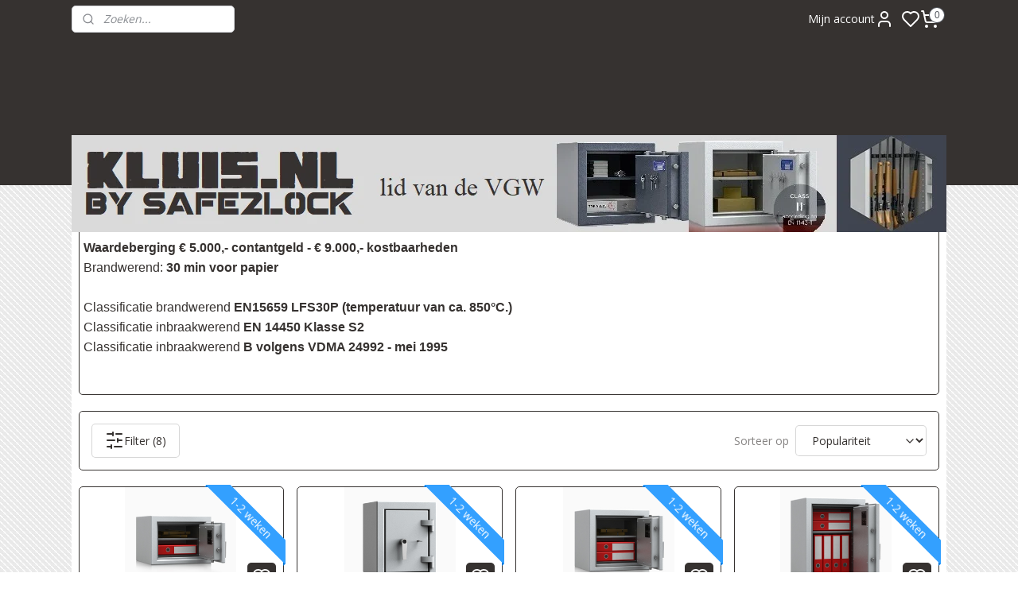

--- FILE ---
content_type: text/html; charset=UTF-8
request_url: https://www.kluis.nl/c-5319254/klasse-s2-duesseldorf-mettmann/
body_size: 34708
content:
<!DOCTYPE html>
<!--[if lt IE 7]>
<html lang="nl"
      class="no-js lt-ie9 lt-ie8 lt-ie7 secure"> <![endif]-->
<!--[if IE 7]>
<html lang="nl"
      class="no-js lt-ie9 lt-ie8 is-ie7 secure"> <![endif]-->
<!--[if IE 8]>
<html lang="nl"
      class="no-js lt-ie9 is-ie8 secure"> <![endif]-->
<!--[if gt IE 8]><!-->
<html lang="nl" class="no-js secure">
<!--<![endif]-->
<head prefix="og: http://ogp.me/ns#">
    <meta http-equiv="Content-Type" content="text/html; charset=UTF-8"/>

    <title>Klasse S2 / Düsseldorf Mettmann | Kluis.nl by Safe2Lock</title>
    <meta name="robots" content="noarchive"/>
    <meta name="robots" content="index,follow,noodp,noydir"/>
    
    <meta name="verify-v1" content="n2LpPz7LwC_RsJ6mOQXRKrBWYuJ5VKxC80M4hFuaszA"/>
        <meta name="google-site-verification" content="n2LpPz7LwC_RsJ6mOQXRKrBWYuJ5VKxC80M4hFuaszA"/>
    <meta name="theme-color" content="#363230"/>
    <meta name="viewport" content="width=device-width, initial-scale=1.0"/>
    <meta name="revisit-after" content="1 days"/>
    <meta name="generator" content="Mijnwebwinkel"/>
    <meta name="web_author" content="https://www.mijnwebwinkel.nl/"/>

    

    <meta property="og:site_name" content="Kluis.nl by Safe2Lock"/>

    <meta property="og:title" content="Klasse S2 / Düsseldorf Mettmann"/>
    <meta property="og:description" content="Waardeberging € 5.000,- contantgeld - € 9.000,- kostbaarheden Brandwerend: 30 min voor papier Classificatie brandwerend EN15659 LFS30P (temperatuur van ca. 850°C.) Classificatie inbraakwerend EN 14450 Klasse S2 Classificatie inbraakwerend B volgens VDMA 24992 - mei 1995"/>
    <meta property="og:type" content="website"/>
    <meta property="og:image" content="https://cdn.myonlinestore.eu/93cdfc15-6be1-11e9-a722-44a8421b9960/image/cache/full/0b667d1776555b7a05714fbcfc2db5cb26954ebe.jpg"/>
        <meta property="og:image" content="https://cdn.myonlinestore.eu/93cdfc15-6be1-11e9-a722-44a8421b9960/image/cache/full/b60eab8661f457a99756474d676d3528c208b543.jpg"/>
        <meta property="og:image" content="https://cdn.myonlinestore.eu/93cdfc15-6be1-11e9-a722-44a8421b9960/image/cache/full/a1694c024b8e02b6198473c5e1e9ff1240a87385.jpg"/>
        <meta property="og:image" content="https://cdn.myonlinestore.eu/93cdfc15-6be1-11e9-a722-44a8421b9960/image/cache/full/6cde47ec57f4722e599d40c8a5d85d1d82f0cb4b.jpg"/>
        <meta property="og:image" content="https://cdn.myonlinestore.eu/93cdfc15-6be1-11e9-a722-44a8421b9960/image/cache/full/9a1b4c2f149f0bde8b5cf90dadc82d9f95ba3e5b.jpg"/>
        <meta property="og:image" content="https://cdn.myonlinestore.eu/93cdfc15-6be1-11e9-a722-44a8421b9960/image/cache/full/92ad5d6eda183e058f960e7fac9c7d7d06a7bae5.jpg"/>
        <meta property="og:image" content="https://cdn.myonlinestore.eu/93cdfc15-6be1-11e9-a722-44a8421b9960/image/cache/full/73b7ed4411f395045ce0c5475533d7d40ed0f7e4.jpg"/>
        <meta property="og:image" content="https://cdn.myonlinestore.eu/93cdfc15-6be1-11e9-a722-44a8421b9960/image/cache/full/b8d45421f1c9ecf37da0b0c14924b28221f98917.jpg"/>
        <meta property="og:image" content="https://cdn.myonlinestore.eu/93cdfc15-6be1-11e9-a722-44a8421b9960/image/cache/full/b0b9916d40f69426c2221afd219470a2e2516b33.jpg"/>
        <meta property="og:image" content="https://cdn.myonlinestore.eu/93cdfc15-6be1-11e9-a722-44a8421b9960/image/cache/full/6e3a1aa900768bb93e4c4b346a4e5daf4f18b0f8.jpg"/>
        <meta property="og:image" content="https://cdn.myonlinestore.eu/93cdfc15-6be1-11e9-a722-44a8421b9960/image/cache/full/f3d7a540cbf590c6e92c765eb2b4bb74c7fb9f1e.jpg"/>
        <meta property="og:image" content="https://cdn.myonlinestore.eu/93cdfc15-6be1-11e9-a722-44a8421b9960/image/cache/full/9bcc2a792aaa72f616abc4ce5127a6b67c262178.jpg"/>
        <meta property="og:image" content="https://cdn.myonlinestore.eu/93cdfc15-6be1-11e9-a722-44a8421b9960/image/cache/full/c5cc4b93f5fb4ca8457763ccdd2e8ca710cafa5b.jpg"/>
        <meta property="og:image" content="https://cdn.myonlinestore.eu/93cdfc15-6be1-11e9-a722-44a8421b9960/image/cache/full/991aa8442db473146142c4a600f3c814d5f596c4.jpg"/>
        <meta property="og:image" content="https://cdn.myonlinestore.eu/93cdfc15-6be1-11e9-a722-44a8421b9960/image/cache/full/11e13dd0231c18d9806369854b4727c8f35f0442.jpg"/>
        <meta property="og:url" content="https://www.kluis.nl/c-5319254/klasse-s2-duesseldorf-mettmann/"/>

    <link rel="preload" as="style" href="https://static.myonlinestore.eu/assets/../js/fancybox/jquery.fancybox.css?20260119210819"
          onload="this.onload=null;this.rel='stylesheet'">
    <noscript>
        <link rel="stylesheet" href="https://static.myonlinestore.eu/assets/../js/fancybox/jquery.fancybox.css?20260119210819">
    </noscript>

    <link rel="stylesheet" type="text/css" href="https://asset.myonlinestore.eu/25QtZo6183iqsU8w7hPzWXx26vZtaj.css"/>

    <link rel="preload" as="style" href="https://static.myonlinestore.eu/assets/../fonts/fontawesome-6.4.2/css/fontawesome.min.css?20260119210819"
          onload="this.onload=null;this.rel='stylesheet'">
    <link rel="preload" as="style" href="https://static.myonlinestore.eu/assets/../fonts/fontawesome-6.4.2/css/solid.min.css?20260119210819"
          onload="this.onload=null;this.rel='stylesheet'">
    <link rel="preload" as="style" href="https://static.myonlinestore.eu/assets/../fonts/fontawesome-6.4.2/css/brands.min.css?20260119210819"
          onload="this.onload=null;this.rel='stylesheet'">
    <link rel="preload" as="style" href="https://static.myonlinestore.eu/assets/../fonts/fontawesome-6.4.2/css/v4-shims.min.css?20260119210819"
          onload="this.onload=null;this.rel='stylesheet'">
    <noscript>
        <link rel="stylesheet" href="https://static.myonlinestore.eu/assets/../fonts/font-awesome-4.1.0/css/font-awesome.4.1.0.min.css?20260119210819">
    </noscript>

    <link rel="preconnect" href="https://static.myonlinestore.eu/" crossorigin />
    <link rel="dns-prefetch" href="https://static.myonlinestore.eu/" />
    <link rel="preconnect" href="https://cdn.myonlinestore.eu" crossorigin />
    <link rel="dns-prefetch" href="https://cdn.myonlinestore.eu" />

    <script type="text/javascript" src="https://static.myonlinestore.eu/assets/../js/modernizr.js?20260119210819"></script>
        
    <link rel="canonical" href="https://www.kluis.nl/c-5319254/klasse-s2-duesseldorf-mettmann/"/>
    <link rel="icon" type="image/png" href="https://cdn.myonlinestore.eu/93cdfc15-6be1-11e9-a722-44a8421b9960/favicon-16x16.png?t=1768911443"
              sizes="16x16"/>
    <link rel="icon" type="image/png" href="https://cdn.myonlinestore.eu/93cdfc15-6be1-11e9-a722-44a8421b9960/favicon-32x32.png?t=1768911443"
              sizes="32x32"/>
    <link rel="icon" type="image/png" href="https://cdn.myonlinestore.eu/93cdfc15-6be1-11e9-a722-44a8421b9960/favicon-96x96.png?t=1768911443"
              sizes="96x96"/>
    <script>
        var _rollbarConfig = {
        accessToken: 'd57a2075769e4401ab611d78421f1c89',
        captureUncaught: false,
        captureUnhandledRejections: false,
        verbose: false,
        payload: {
            environment: 'prod',
            person: {
                id: 55679,
            },
            ignoredMessages: [
                'request aborted',
                'network error',
                'timeout'
            ]
        },
        reportLevel: 'error'
    };
    // Rollbar Snippet
    !function(r){var e={};function o(n){if(e[n])return e[n].exports;var t=e[n]={i:n,l:!1,exports:{}};return r[n].call(t.exports,t,t.exports,o),t.l=!0,t.exports}o.m=r,o.c=e,o.d=function(r,e,n){o.o(r,e)||Object.defineProperty(r,e,{enumerable:!0,get:n})},o.r=function(r){"undefined"!=typeof Symbol&&Symbol.toStringTag&&Object.defineProperty(r,Symbol.toStringTag,{value:"Module"}),Object.defineProperty(r,"__esModule",{value:!0})},o.t=function(r,e){if(1&e&&(r=o(r)),8&e)return r;if(4&e&&"object"==typeof r&&r&&r.__esModule)return r;var n=Object.create(null);if(o.r(n),Object.defineProperty(n,"default",{enumerable:!0,value:r}),2&e&&"string"!=typeof r)for(var t in r)o.d(n,t,function(e){return r[e]}.bind(null,t));return n},o.n=function(r){var e=r&&r.__esModule?function(){return r.default}:function(){return r};return o.d(e,"a",e),e},o.o=function(r,e){return Object.prototype.hasOwnProperty.call(r,e)},o.p="",o(o.s=0)}([function(r,e,o){var n=o(1),t=o(4);_rollbarConfig=_rollbarConfig||{},_rollbarConfig.rollbarJsUrl=_rollbarConfig.rollbarJsUrl||"https://cdnjs.cloudflare.com/ajax/libs/rollbar.js/2.14.4/rollbar.min.js",_rollbarConfig.async=void 0===_rollbarConfig.async||_rollbarConfig.async;var a=n.setupShim(window,_rollbarConfig),l=t(_rollbarConfig);window.rollbar=n.Rollbar,a.loadFull(window,document,!_rollbarConfig.async,_rollbarConfig,l)},function(r,e,o){var n=o(2);function t(r){return function(){try{return r.apply(this,arguments)}catch(r){try{console.error("[Rollbar]: Internal error",r)}catch(r){}}}}var a=0;function l(r,e){this.options=r,this._rollbarOldOnError=null;var o=a++;this.shimId=function(){return o},"undefined"!=typeof window&&window._rollbarShims&&(window._rollbarShims[o]={handler:e,messages:[]})}var i=o(3),s=function(r,e){return new l(r,e)},d=function(r){return new i(s,r)};function c(r){return t(function(){var e=Array.prototype.slice.call(arguments,0),o={shim:this,method:r,args:e,ts:new Date};window._rollbarShims[this.shimId()].messages.push(o)})}l.prototype.loadFull=function(r,e,o,n,a){var l=!1,i=e.createElement("script"),s=e.getElementsByTagName("script")[0],d=s.parentNode;i.crossOrigin="",i.src=n.rollbarJsUrl,o||(i.async=!0),i.onload=i.onreadystatechange=t(function(){if(!(l||this.readyState&&"loaded"!==this.readyState&&"complete"!==this.readyState)){i.onload=i.onreadystatechange=null;try{d.removeChild(i)}catch(r){}l=!0,function(){var e;if(void 0===r._rollbarDidLoad){e=new Error("rollbar.js did not load");for(var o,n,t,l,i=0;o=r._rollbarShims[i++];)for(o=o.messages||[];n=o.shift();)for(t=n.args||[],i=0;i<t.length;++i)if("function"==typeof(l=t[i])){l(e);break}}"function"==typeof a&&a(e)}()}}),d.insertBefore(i,s)},l.prototype.wrap=function(r,e,o){try{var n;if(n="function"==typeof e?e:function(){return e||{}},"function"!=typeof r)return r;if(r._isWrap)return r;if(!r._rollbar_wrapped&&(r._rollbar_wrapped=function(){o&&"function"==typeof o&&o.apply(this,arguments);try{return r.apply(this,arguments)}catch(o){var e=o;throw e&&("string"==typeof e&&(e=new String(e)),e._rollbarContext=n()||{},e._rollbarContext._wrappedSource=r.toString(),window._rollbarWrappedError=e),e}},r._rollbar_wrapped._isWrap=!0,r.hasOwnProperty))for(var t in r)r.hasOwnProperty(t)&&(r._rollbar_wrapped[t]=r[t]);return r._rollbar_wrapped}catch(e){return r}};for(var p="log,debug,info,warn,warning,error,critical,global,configure,handleUncaughtException,handleAnonymousErrors,handleUnhandledRejection,captureEvent,captureDomContentLoaded,captureLoad".split(","),u=0;u<p.length;++u)l.prototype[p[u]]=c(p[u]);r.exports={setupShim:function(r,e){if(r){var o=e.globalAlias||"Rollbar";if("object"==typeof r[o])return r[o];r._rollbarShims={},r._rollbarWrappedError=null;var a=new d(e);return t(function(){e.captureUncaught&&(a._rollbarOldOnError=r.onerror,n.captureUncaughtExceptions(r,a,!0),e.wrapGlobalEventHandlers&&n.wrapGlobals(r,a,!0)),e.captureUnhandledRejections&&n.captureUnhandledRejections(r,a,!0);var t=e.autoInstrument;return!1!==e.enabled&&(void 0===t||!0===t||"object"==typeof t&&t.network)&&r.addEventListener&&(r.addEventListener("load",a.captureLoad.bind(a)),r.addEventListener("DOMContentLoaded",a.captureDomContentLoaded.bind(a))),r[o]=a,a})()}},Rollbar:d}},function(r,e){function o(r,e,o){if(e.hasOwnProperty&&e.hasOwnProperty("addEventListener")){for(var n=e.addEventListener;n._rollbarOldAdd&&n.belongsToShim;)n=n._rollbarOldAdd;var t=function(e,o,t){n.call(this,e,r.wrap(o),t)};t._rollbarOldAdd=n,t.belongsToShim=o,e.addEventListener=t;for(var a=e.removeEventListener;a._rollbarOldRemove&&a.belongsToShim;)a=a._rollbarOldRemove;var l=function(r,e,o){a.call(this,r,e&&e._rollbar_wrapped||e,o)};l._rollbarOldRemove=a,l.belongsToShim=o,e.removeEventListener=l}}r.exports={captureUncaughtExceptions:function(r,e,o){if(r){var n;if("function"==typeof e._rollbarOldOnError)n=e._rollbarOldOnError;else if(r.onerror){for(n=r.onerror;n._rollbarOldOnError;)n=n._rollbarOldOnError;e._rollbarOldOnError=n}e.handleAnonymousErrors();var t=function(){var o=Array.prototype.slice.call(arguments,0);!function(r,e,o,n){r._rollbarWrappedError&&(n[4]||(n[4]=r._rollbarWrappedError),n[5]||(n[5]=r._rollbarWrappedError._rollbarContext),r._rollbarWrappedError=null);var t=e.handleUncaughtException.apply(e,n);o&&o.apply(r,n),"anonymous"===t&&(e.anonymousErrorsPending+=1)}(r,e,n,o)};o&&(t._rollbarOldOnError=n),r.onerror=t}},captureUnhandledRejections:function(r,e,o){if(r){"function"==typeof r._rollbarURH&&r._rollbarURH.belongsToShim&&r.removeEventListener("unhandledrejection",r._rollbarURH);var n=function(r){var o,n,t;try{o=r.reason}catch(r){o=void 0}try{n=r.promise}catch(r){n="[unhandledrejection] error getting `promise` from event"}try{t=r.detail,!o&&t&&(o=t.reason,n=t.promise)}catch(r){}o||(o="[unhandledrejection] error getting `reason` from event"),e&&e.handleUnhandledRejection&&e.handleUnhandledRejection(o,n)};n.belongsToShim=o,r._rollbarURH=n,r.addEventListener("unhandledrejection",n)}},wrapGlobals:function(r,e,n){if(r){var t,a,l="EventTarget,Window,Node,ApplicationCache,AudioTrackList,ChannelMergerNode,CryptoOperation,EventSource,FileReader,HTMLUnknownElement,IDBDatabase,IDBRequest,IDBTransaction,KeyOperation,MediaController,MessagePort,ModalWindow,Notification,SVGElementInstance,Screen,TextTrack,TextTrackCue,TextTrackList,WebSocket,WebSocketWorker,Worker,XMLHttpRequest,XMLHttpRequestEventTarget,XMLHttpRequestUpload".split(",");for(t=0;t<l.length;++t)r[a=l[t]]&&r[a].prototype&&o(e,r[a].prototype,n)}}}},function(r,e){function o(r,e){this.impl=r(e,this),this.options=e,function(r){for(var e=function(r){return function(){var e=Array.prototype.slice.call(arguments,0);if(this.impl[r])return this.impl[r].apply(this.impl,e)}},o="log,debug,info,warn,warning,error,critical,global,configure,handleUncaughtException,handleAnonymousErrors,handleUnhandledRejection,_createItem,wrap,loadFull,shimId,captureEvent,captureDomContentLoaded,captureLoad".split(","),n=0;n<o.length;n++)r[o[n]]=e(o[n])}(o.prototype)}o.prototype._swapAndProcessMessages=function(r,e){var o,n,t;for(this.impl=r(this.options);o=e.shift();)n=o.method,t=o.args,this[n]&&"function"==typeof this[n]&&("captureDomContentLoaded"===n||"captureLoad"===n?this[n].apply(this,[t[0],o.ts]):this[n].apply(this,t));return this},r.exports=o},function(r,e){r.exports=function(r){return function(e){if(!e&&!window._rollbarInitialized){for(var o,n,t=(r=r||{}).globalAlias||"Rollbar",a=window.rollbar,l=function(r){return new a(r)},i=0;o=window._rollbarShims[i++];)n||(n=o.handler),o.handler._swapAndProcessMessages(l,o.messages);window[t]=n,window._rollbarInitialized=!0}}}}]);
    // End Rollbar Snippet
    </script>
    <script defer type="text/javascript" src="https://static.myonlinestore.eu/assets/../js/jquery.min.js?20260119210819"></script><script defer type="text/javascript" src="https://static.myonlinestore.eu/assets/../js/mww/shop.js?20260119210819"></script><script defer type="text/javascript" src="https://static.myonlinestore.eu/assets/../js/mww/shop/category.js?20260119210819"></script><script defer type="text/javascript" src="https://static.myonlinestore.eu/assets/../js/fancybox/jquery.fancybox.pack.js?20260119210819"></script><script defer type="text/javascript" src="https://static.myonlinestore.eu/assets/../js/fancybox/jquery.fancybox-thumbs.js?20260119210819"></script><script defer type="text/javascript" src="https://static.myonlinestore.eu/assets/../js/mww/image.js?20260119210819"></script><script defer type="text/javascript" src="https://static.myonlinestore.eu/assets/../js/mww/navigation.js?20260119210819"></script><script defer type="text/javascript" src="https://static.myonlinestore.eu/assets/../js/delay.js?20260119210819"></script><script defer type="text/javascript" src="https://static.myonlinestore.eu/assets/../js/mww/ajax.js?20260119210819"></script><script defer type="text/javascript" src="https://static.myonlinestore.eu/assets/../js/foundation/foundation.min.js?20260119210819"></script><script defer type="text/javascript" src="https://static.myonlinestore.eu/assets/../js/foundation/foundation/foundation.topbar.js?20260119210819"></script><script defer type="text/javascript" src="https://static.myonlinestore.eu/assets/../js/foundation/foundation/foundation.tooltip.js?20260119210819"></script><script defer type="text/javascript" src="https://static.myonlinestore.eu/assets/../js/mww/deferred.js?20260119210819"></script>
        <script src="https://static.myonlinestore.eu/assets/webpack/bootstrapper.ce10832e.js"></script>
    
    <script src="https://static.myonlinestore.eu/assets/webpack/vendor.85ea91e8.js" defer></script><script src="https://static.myonlinestore.eu/assets/webpack/main.c5872b2c.js" defer></script>
    
    <script src="https://static.myonlinestore.eu/assets/webpack/webcomponents.377dc92a.js" defer></script>
    
    <script src="https://static.myonlinestore.eu/assets/webpack/render.8395a26c.js" defer></script>

    <script>
        window.bootstrapper.add(new Strap('marketingScripts', []));
    </script>
        <script>
  window.dataLayer = window.dataLayer || [];

  function gtag() {
    dataLayer.push(arguments);
  }

    gtag(
    "consent",
    "default",
    {
      "ad_storage": "denied",
      "ad_user_data": "denied",
      "ad_personalization": "denied",
      "analytics_storage": "denied",
      "security_storage": "granted",
      "personalization_storage": "denied",
      "functionality_storage": "denied",
    }
  );

  gtag("js", new Date());
  gtag("config", 'G-HSRC51ENF9', { "groups": "myonlinestore" });</script>
<script async src="https://www.googletagmanager.com/gtag/js?id=G-HSRC51ENF9"></script>
        <script>
        
    </script>
        
<script>
    var marketingStrapId = 'marketingScripts'
    var marketingScripts = window.bootstrapper.use(marketingStrapId);

    if (marketingScripts === null) {
        marketingScripts = [];
    }

    
    window.bootstrapper.update(new Strap(marketingStrapId, marketingScripts));
</script>
    <noscript>
        <style>ul.products li {
                opacity: 1 !important;
            }</style>
    </noscript>

            <script>
                (function (w, d, s, l, i) {
            w[l] = w[l] || [];
            w[l].push({
                'gtm.start':
                    new Date().getTime(), event: 'gtm.js'
            });
            var f = d.getElementsByTagName(s)[0],
                j = d.createElement(s), dl = l != 'dataLayer' ? '&l=' + l : '';
            j.async = true;
            j.src =
                'https://www.googletagmanager.com/gtm.js?id=' + i + dl;
            f.parentNode.insertBefore(j, f);
        })(window, document, 'script', 'dataLayer', 'GTM-MSQ3L6L');
                (function (w, d, s, l, i) {
            w[l] = w[l] || [];
            w[l].push({
                'gtm.start':
                    new Date().getTime(), event: 'gtm.js'
            });
            var f = d.getElementsByTagName(s)[0],
                j = d.createElement(s), dl = l != 'dataLayer' ? '&l=' + l : '';
            j.async = true;
            j.src =
                'https://www.googletagmanager.com/gtm.js?id=' + i + dl;
            f.parentNode.insertBefore(j, f);
        })(window, document, 'script', 'dataLayer', 'GTM-NRMZJQB');
            </script>

</head>
<body    class="lang-nl_NL layout-width-1100 oneColumn">

    <noscript>
                    <iframe src="https://www.googletagmanager.com/ns.html?id=GTM-MSQ3L6L" height="0" width="0"
                    style="display:none;visibility:hidden"></iframe>
                    <iframe src="https://www.googletagmanager.com/ns.html?id=GTM-NRMZJQB" height="0" width="0"
                    style="display:none;visibility:hidden"></iframe>
            </noscript>


<header>
    <a tabindex="0" id="skip-link" class="button screen-reader-text" href="#content">Spring naar de hoofdtekst</a>
</header>

    <div id="react_element__saveforlater"></div>

<div id="react_element__filter"></div>

<div class="site-container">
    <div class="inner-wrap">
                    <nav class="tab-bar mobile-navigation custom-topbar ">
    <section class="left-button" style="display: none;">
        <a class="mobile-nav-button"
           href="#" data-react-trigger="mobile-navigation-toggle">
                <div   
    aria-hidden role="img"
    class="icon icon--sf-menu
        "
    >
    <svg><use xlink:href="#sf-menu"></use></svg>
    </div>
&#160;
                <span>Menu</span>        </a>
    </section>
    <section class="title-section">
        <span class="title">Kluis.nl by Safe2Lock</span>
    </section>
    <section class="right-button">

                                            <a href="javascript:void(0)" class="foldout-account">
                    <span class="profile-icon"
                          data-logged-in="false">    <div   
    aria-hidden role="img"
    class="icon icon--sf-user
        "
    >
    <svg><use xlink:href="#sf-user"></use></svg>
    </div>
</span>
                    <span class="profile-icon" data-logged-in="true"
                          style="display: none">    <div   
    aria-hidden role="img"
    class="icon icon--sf-user-check
        "
    >
    <svg><use xlink:href="#sf-user-check"></use></svg>
    </div>
</span>
                </a>
                                    <div class="saveforlater-counter-topbar" id="react_element__saveforlater-mobile-navigation-counter"
                         data-show-counter="1"></div>
                                    
        <a href="/cart/" class="cart-icon hidden">
                <div   
    aria-hidden role="img"
    class="icon icon--sf-shopping-cart
        "
    >
    <svg><use xlink:href="#sf-shopping-cart"></use></svg>
    </div>
            <span class="cart-count" style="display: none"></span>
        </a>
    </section>
</nav>
        
        
        <div class="bg-container custom-css-container"             data-active-language="nl"
            data-current-date="21-01-2026"
            data-category-id="5319254"
            data-article-id="unknown"
            data-article-category-id="unknown"
            data-article-name="unknown"
        >
            <noscript class="no-js-message">
                <div class="inner">
                    Javascript is uitgeschakeld.


Zonder Javascript is het niet mogelijk bestellingen te plaatsen in deze webwinkel en zijn een aantal functionaliteiten niet beschikbaar.
                </div>
            </noscript>

            <div id="header">
                <div id="react_root"><!-- --></div>
                <div
                    class="header-bar-top">
                                                
<div class="row header-bar-inner" data-bar-position="top" data-options="sticky_on: large; is_hover: true; scrolltop: true;" data-topbar>
    <section class="top-bar-section">
                                    <div class="module-container search align-left">
                    <div class="react_element__searchbox" 
    data-post-url="/search/" 
    data-search-phrase=""></div>

                </div>
                                                <div class="module-container myaccount align-right2">
                    
<div class="module my-account-bar has-saveforlater">
            <a href="javascript:void(0)" class="foldout-account">
            Mijn account     <div   
    aria-hidden role="img"
    class="icon icon--sf-user
        "
    >
    <svg><use xlink:href="#sf-user"></use></svg>
    </div>
        </a>
        <div class="saveforlater-counter-topbar" id="react_element__saveforlater-topbar-counter"
             data-show-counter=""></div>
        <div class="my-account-overlay"></div>
        <div class="hidden-account-details">
            <div class="invisible-hover-area">
                <div class="header">
                    <div class="header-text">Mijn account</div>
                    <div class="close-button">
                            <div   
    aria-hidden role="img"
    class="icon icon--close-button icon--sf-x
        "
            title="close-button"
    >
    <svg><use xlink:href="#sf-x"></use></svg>
    </div>
                    </div>
                </div>
                <div class="scrollable">
                    <h3 class="existing-customer">Inloggen</h3>
                    <div class="form-group">
                        <form accept-charset="UTF-8" name=""
          method="post" action="/customer/login/?referer=/c-5319254/klasse-s2-duesseldorf-mettmann/" class="legacy" id="login_form">
                        <script>
    document.addEventListener("DOMContentLoaded", function () {
        Array.from(document.querySelectorAll("#login_form")).map(
            form => form.addEventListener("submit", function () {
                Array.from(document.querySelectorAll("#login")).map(button => button.disabled = true);
            })
        );
    });
</script>
                        
                        <div class="form-group        ">
    <label class="control-label required" for="customer_account_username">E-mailadres</label><div class="control-group">
            <div class="control-container   no-errors    ">
                                <input type="email"
            id="customer_account_username" name="_username" required="required" class="default form-control" maxlength="100"
                                                    data-validator-range="0-0"
                />
                    </div>
                                </div>
</div>
    
                        <div class="form-group        ">
    <label class="control-label required" for="customer_account_password">Wachtwoord</label><div class="control-group">
            <div class="control-container   no-errors    ">
                                <input type="password"
            id="customer_account_password" name="_password" required="required" class="default form-control" maxlength="64"
                                                    data-validator-range="0-0"
                />
                    </div>
                                </div>
</div>
    
                        <div class="form-row buttons">
                            <button type="submit" id="login" name="login" class="btn">
                                Inloggen
                            </button>
                        </div>
                        <input type="hidden"
            id="_csrf_token" name="_csrf_token" class="form-control"
            value="bb7a6ed580cb83f5f.0Nw9oysBLJ6NrpGZFc5Cv9xtR7Bny_xh3M-ZeNISErw.5rkN8355ecHD-cXpVP8p9ZNUIOE9qIkNrKv7VZ5jc--mlGrABjZb2vTaxA"                                         data-validator-range="0-0"
                />
        </form>
                    </div>
                    <a class="forgot-password-link" href="/customer/forgot-password/">Wachtwoord vergeten?</a>
                                            <hr/>
                        <h3 class="without-account">Geen account?</h3>
                        <p>
                            Met een account kun je sneller bestellen en heb je een overzicht van je eerdere bestellingen.
                        </p>
                        <a href="https://www.kluis.nl/customer/register/?referer=/c-5319254/klasse-s2-duesseldorf-mettmann/"
                           class="btn">Account aanmaken</a>
                                    </div>
            </div>
        </div>
    </div>

                </div>
                                                <div class="module-container cart align-right">
                    
<div class="header-cart module moduleCartCompact" data-ajax-cart-replace="true" data-productcount="0">
            <a href="/cart/?category_id=5319254" class="foldout-cart">
                <div   
    aria-hidden role="img"
    class="icon icon--sf-shopping-cart
        "
            title="Winkelwagen"
    >
    <svg><use xlink:href="#sf-shopping-cart"></use></svg>
    </div>
            <span class="count">0</span>
        </a>
        <div class="hidden-cart-details">
            <div class="invisible-hover-area">
                <div data-mobile-cart-replace="true" class="cart-details">
                                            <div class="cart-summary">
                            Geen artikelen in winkelwagen.
                        </div>
                                    </div>

                            </div>
        </div>
    </div>

                </div>
                        </section>
</div>

                                    </div>

                

        
                
            

<sf-header-image
    class="web-component"
    header-element-height="122px"
    align="center"
    store-name="Kluis.nl by Safe2Lock"
    store-url="https://www.kluis.nl/"
    background-image-url=""
    mobile-background-image-url=""
    logo-custom-width=""
    logo-custom-height=""
    page-column-width="1100"
    style="
        height: 122px;

        --background-color: #363230;
        --background-height: 122px;
        --background-aspect-ratio: 1;
        --scaling-background-aspect-ratio: 2.75;
        --mobile-background-height: 0px;
        --mobile-background-aspect-ratio: 1;
        --color: #E8E8E8;
        --logo-custom-width: auto;
        --logo-custom-height: auto;
        --logo-aspect-ratio: 9.016393442623
        ">
            <a href="https://www.kluis.nl/" slot="logo" style="max-height: 100%;">
            <img
                src="https://cdn.myonlinestore.eu/93cdfc15-6be1-11e9-a722-44a8421b9960/logo_large.png?t=1768911443"
                alt="Kluis.nl by Safe2Lock"
                style="
                    width: 1100px;
                    height: 100%;
                    display: block;
                    max-height: 400px;
                    "
            />
        </a>
    </sf-header-image>
                <div class="header-bar-bottom sticky">
                                                
<div class="row header-bar-inner" data-bar-position="header" data-options="sticky_on: large; is_hover: true; scrolltop: true;" data-topbar>
    <section class="top-bar-section">
                                    <nav class="module-container navigation  align-left">
                    <ul>
                            



    
<li class="divider">
            <hr>
    </li>
    

    
    

<li class="has-dropdown active">
            <a href="https://www.kluis.nl/" class="no_underline">
            Start hier....
                                                <div aria-hidden role="img" class="icon"><svg><use xlink:href="#sf-chevron-down"></use></svg></div>
                                    </a>

                                    <ul class="dropdown">
                        

    


<li class="has-dropdown">
            <a href="https://www.kluis.nl/c-4232567/1-kluizen-en-1143-1/" class="no_underline">
            1. Kluizen EN 1143-1
                                                <div aria-hidden role="img" class="icon sub-item"><svg><use xlink:href="#sf-chevron-right"></use></svg></div>
                                    </a>

                                    <ul class="dropdown">
                        

    


<li class="has-dropdown">
            <a href="https://www.kluis.nl/c-4311265/klasse-0/" class="no_underline">
            Klasse 0
                                                <div aria-hidden role="img" class="icon sub-item"><svg><use xlink:href="#sf-chevron-right"></use></svg></div>
                                    </a>

                                    <ul class="dropdown">
                        




<li class="">
            <a href="https://www.kluis.nl/c-4321841/r1f-koeln/" class="no_underline">
            R1F Köln
                    </a>

                                </li>
    




<li class="">
            <a href="https://www.kluis.nl/c-4452143/koeln-brandkast/" class="no_underline">
            Köln Brandkast
                    </a>

                                </li>
                </ul>
                        </li>
    

    


<li class="has-dropdown">
            <a href="https://www.kluis.nl/c-4220672/klasse-i/" class="no_underline">
            Klasse I
                                                <div aria-hidden role="img" class="icon sub-item"><svg><use xlink:href="#sf-chevron-right"></use></svg></div>
                                    </a>

                                    <ul class="dropdown">
                        




<li class="">
            <a href="https://www.kluis.nl/c-5311757/max-klasse-1/" class="no_underline">
            MAX klasse 1
                    </a>

                                </li>
    




<li class="">
            <a href="https://www.kluis.nl/c-3961122/stgallen-kluis/" class="no_underline">
            StGallen kluis
                    </a>

                                </li>
    




<li class="">
            <a href="https://www.kluis.nl/c-4451979/drs-prisma-i/" class="no_underline">
            DRS Prisma I
                    </a>

                                </li>
    




<li class="">
            <a href="https://www.kluis.nl/c-5668191/dresden-klasse-i/" class="no_underline">
            DRESDEN klasse I
                    </a>

                                </li>
    




<li class="">
            <a href="https://www.kluis.nl/c-4311142/r0f-lfs30p/" class="no_underline">
            R0F | LFS30P
                    </a>

                                </li>
    




<li class="">
            <a href="https://www.kluis.nl/c-4311124/r1f-s60p/" class="no_underline">
            R1F  | S60P
                    </a>

                                </li>
    




<li class="">
            <a href="https://www.kluis.nl/c-4311218/r2f-s120p/" class="no_underline">
            R2F | S120P
                    </a>

                                </li>
    




<li class="">
            <a href="https://www.kluis.nl/c-4108957/wertheim-klasse-1/" class="no_underline">
            Wertheim klasse 1
                    </a>

                                </li>
    




<li class="">
            <a href="https://www.kluis.nl/c-4391698/salvus-bologna/" class="no_underline">
            Salvus Bologna
                    </a>

                                </li>
    




<li class="">
            <a href="https://www.kluis.nl/c-4429596/salvus-ravenna/" class="no_underline">
            Salvus Ravenna
                    </a>

                                </li>
    




<li class="">
            <a href="https://www.kluis.nl/c-4544639/drs-berlin/" class="no_underline">
            DRS Berlin
                    </a>

                                </li>
                </ul>
                        </li>
    

    


<li class="has-dropdown">
            <a href="https://www.kluis.nl/c-4220686/klasse-ii/" class="no_underline">
            Klasse II
                                                <div aria-hidden role="img" class="icon sub-item"><svg><use xlink:href="#sf-chevron-right"></use></svg></div>
                                    </a>

                                    <ul class="dropdown">
                        




<li class="">
            <a href="https://www.kluis.nl/c-5374273/max-klasse-2/" class="no_underline">
            MAX Klasse 2
                    </a>

                                </li>
    




<li class="">
            <a href="https://www.kluis.nl/c-4100758/bern-compacte-serie/" class="no_underline">
            Bern compacte serie
                    </a>

                                </li>
    




<li class="">
            <a href="https://www.kluis.nl/c-4452020/drs-prisma-ii/" class="no_underline">
            DRS Prisma II
                    </a>

                                </li>
    




<li class="">
            <a href="https://www.kluis.nl/c-4100993/paris-ii-30-minuten/" class="no_underline">
            Paris II | 30 minuten
                    </a>

                                </li>
    




<li class="">
            <a href="https://www.kluis.nl/c-4109034/chubbsafes-duoguard/" class="no_underline">
            Chubbsafes DuoGuard
                    </a>

                                </li>
    




<li class="">
            <a href="https://www.kluis.nl/c-4109039/wertheim-klasse-2/" class="no_underline">
            Wertheim klasse 2
                    </a>

                                </li>
    




<li class="">
            <a href="https://www.kluis.nl/c-4323794/defender-ii-60-minuten/" class="no_underline">
            DEFENDER II | 60 minuten
                    </a>

                                </li>
                </ul>
                        </li>
    

    


<li class="has-dropdown">
            <a href="https://www.kluis.nl/c-4220700/klasse-iii/" class="no_underline">
            Klasse III
                                                <div aria-hidden role="img" class="icon sub-item"><svg><use xlink:href="#sf-chevron-right"></use></svg></div>
                                    </a>

                                    <ul class="dropdown">
                        




<li class="">
            <a href="https://www.kluis.nl/c-5374330/max-klasse-3/" class="no_underline">
            Max Klasse 3
                    </a>

                                </li>
    




<li class="">
            <a href="https://www.kluis.nl/c-4986875/basel-iii-ecb-s/" class="no_underline">
            Basel III ECB-S
                    </a>

                                </li>
    




<li class="">
            <a href="https://www.kluis.nl/c-5759952/drs-prisma-iii/" class="no_underline">
            DRS Prisma III
                    </a>

                                </li>
    




<li class="">
            <a href="https://www.kluis.nl/c-4321952/defender-iii-60-minuten/" class="no_underline">
            DEFENDER III | 60 minuten
                    </a>

                                </li>
    




<li class="">
            <a href="https://www.kluis.nl/c-4101112/rom-iii-30-minuten/" class="no_underline">
            ROM III | 30 minuten
                    </a>

                                </li>
    




<li class="">
            <a href="https://www.kluis.nl/c-4109055/wertheim-cm-klasse-3/" class="no_underline">
            Wertheim CM klasse 3
                    </a>

                                </li>
    




<li class="">
            <a href="https://www.kluis.nl/c-4434272/sistec-euroguard-se-iii/" class="no_underline">
            Sistec Euroguard SE III
                    </a>

                                </li>
    




<li class="">
            <a href="https://www.kluis.nl/c-6162203/chubbsafes-trident-ex-g3/" class="no_underline">
            Chubbsafes Trident EX G3
                    </a>

                                </li>
                </ul>
                        </li>
    

    


<li class="has-dropdown">
            <a href="https://www.kluis.nl/c-4220711/klasse-iv/" class="no_underline">
            Klasse IV
                                                <div aria-hidden role="img" class="icon sub-item"><svg><use xlink:href="#sf-chevron-right"></use></svg></div>
                                    </a>

                                    <ul class="dropdown">
                        




<li class="">
            <a href="https://www.kluis.nl/c-6716537/max-klasse-4-30-minuten/" class="no_underline">
            MAX klasse 4 | 30 minuten
                    </a>

                                </li>
    




<li class="">
            <a href="https://www.kluis.nl/c-4101824/london-iv-30-minuten/" class="no_underline">
            London IV | 30 minuten
                    </a>

                                </li>
    




<li class="">
            <a href="https://www.kluis.nl/c-5957767/defender-iv-60-minuten/" class="no_underline">
            Defender IV | 60 minuten
                    </a>

                                </li>
    




<li class="">
            <a href="https://www.kluis.nl/c-4109066/wertheim-dws-klasse-iv/" class="no_underline">
            Wertheim DWS Klasse IV
                    </a>

                                </li>
    




<li class="">
            <a href="https://www.kluis.nl/c-4322353/drs-pro-iv/" class="no_underline">
            DRS Pro IV
                    </a>

                                </li>
    




<li class="">
            <a href="https://www.kluis.nl/c-6162224/chubbsafes-trident-ex-g4/" class="no_underline">
            Chubbsafes Trident EX G4
                    </a>

                                </li>
    




<li class="">
            <a href="https://www.kluis.nl/c-6742589/drs-prisma-iv/" class="no_underline">
            DRS Prisma IV
                    </a>

                                </li>
                </ul>
                        </li>
    

    


<li class="has-dropdown">
            <a href="https://www.kluis.nl/c-4220713/klasse-v/" class="no_underline">
            Klasse V
                                                <div aria-hidden role="img" class="icon sub-item"><svg><use xlink:href="#sf-chevron-right"></use></svg></div>
                                    </a>

                                    <ul class="dropdown">
                        




<li class="">
            <a href="https://www.kluis.nl/c-6786722/max-klasse-5-30-minuten/" class="no_underline">
            MAX klasse 5 | 30 minuten
                    </a>

                                </li>
    




<li class="">
            <a href="https://www.kluis.nl/c-4101909/amsterdam-30-minuten/" class="no_underline">
            Amsterdam | 30 minuten
                    </a>

                                </li>
    




<li class="">
            <a href="https://www.kluis.nl/c-5636218/defender-v-60-minuten/" class="no_underline">
            Defender V | 60 minuten
                    </a>

                                </li>
    




<li class="">
            <a href="https://www.kluis.nl/c-4109090/wertheim-ews-klasse-v/" class="no_underline">
            Wertheim EWS klasse V
                    </a>

                                </li>
    




<li class="">
            <a href="https://www.kluis.nl/c-4322425/drs-pro-5/" class="no_underline">
            DRS Pro 5
                    </a>

                                </li>
    




<li class="">
            <a href="https://www.kluis.nl/c-6162233/chubbsafes-trident-ex-g5/" class="no_underline">
            Chubbsafes Trident EX G5
                    </a>

                                </li>
                </ul>
                        </li>
    

    


<li class="has-dropdown">
            <a href="https://www.kluis.nl/c-5814951/klasse-vi/" class="no_underline">
            Klasse VI
                                                <div aria-hidden role="img" class="icon sub-item"><svg><use xlink:href="#sf-chevron-right"></use></svg></div>
                                    </a>

                                    <ul class="dropdown">
                        




<li class="">
            <a href="https://www.kluis.nl/c-5957875/defender-vi-60-minuten/" class="no_underline">
            Defender VI | 60 minuten
                    </a>

                                </li>
    




<li class="">
            <a href="https://www.kluis.nl/c-5814952/robur-vi/" class="no_underline">
            Robur VI
                    </a>

                                </li>
    




<li class="">
            <a href="https://www.kluis.nl/c-6038611/chubbsafes-trident-g6-60-minuten/" class="no_underline">
            Chubbsafes Trident G6 | 60 minuten
                    </a>

                                </li>
                </ul>
                        </li>
                </ul>
                        </li>
    

    
    

<li class="has-dropdown active">
            <a href="https://www.kluis.nl/c-4232048/2-brandkasten/" class="no_underline">
            2. Brandkasten
                                                <div aria-hidden role="img" class="icon sub-item"><svg><use xlink:href="#sf-chevron-right"></use></svg></div>
                                    </a>

                                    <ul class="dropdown">
                        

    
    

<li class="has-dropdown active">
            <a href="https://www.kluis.nl/c-3866700/30-minuten-papier/" class="no_underline">
            30 minuten papier
                                                <div aria-hidden role="img" class="icon sub-item"><svg><use xlink:href="#sf-chevron-right"></use></svg></div>
                                    </a>

                                    <ul class="dropdown">
                        




<li class="">
            <a href="https://www.kluis.nl/c-5360558/klasse-a-offenbach/" class="no_underline">
            Klasse A  / Offenbach
                    </a>

                                </li>
    




<li class="">
            <a href="https://www.kluis.nl/c-5360544/klasse-s1-offenbach/" class="no_underline">
            Klasse S1 / Offenbach
                    </a>

                                </li>
    




<li class="">
            <a href="https://www.kluis.nl/c-4915365/klasse-s1-stuttgart-vaihingen/" class="no_underline">
            Klasse S1 / Stuttgart-Vaihingen
                    </a>

                                </li>
    


    

<li class="active">
            <a href="https://www.kluis.nl/c-5319254/klasse-s2-duesseldorf-mettmann/" class="no_underline">
            Klasse S2 / Düsseldorf Mettmann
                    </a>

                                </li>
    




<li class="">
            <a href="https://www.kluis.nl/c-5143374/klasse-s2-salvus-palermo/" class="no_underline">
            Klasse S2 / Salvus Palermo
                    </a>

                                </li>
    




<li class="">
            <a href="https://www.kluis.nl/c-4109777/klasse-1-r0f/" class="no_underline">
            Klasse 1 / R0F
                    </a>

                                </li>
    




<li class="">
            <a href="https://www.kluis.nl/c-4451974/klasse-1-salvus-ravenna/" class="no_underline">
            Klasse 1 / Salvus Ravenna
                    </a>

                                </li>
    




<li class="">
            <a href="https://www.kluis.nl/c-5160990/klasse-2-salvus-milano/" class="no_underline">
            Klasse 2 / Salvus Milano
                    </a>

                                </li>
    




<li class="">
            <a href="https://www.kluis.nl/c-5636589/klasse-ii/" class="no_underline">
            Klasse II
                    </a>

                                </li>
    




<li class="">
            <a href="https://www.kluis.nl/c-5636580/klasse-iii/" class="no_underline">
            Klasse III
                    </a>

                                </li>
    




<li class="">
            <a href="https://www.kluis.nl/c-5636567/klasse-iv/" class="no_underline">
            Klasse IV
                    </a>

                                </li>
    




<li class="">
            <a href="https://www.kluis.nl/c-5636562/klasse-v/" class="no_underline">
            Klasse V
                    </a>

                                </li>
                </ul>
                        </li>
    

    


<li class="has-dropdown">
            <a href="https://www.kluis.nl/c-740261/60-minuten-papier/" class="no_underline">
            60 minuten papier
                                                <div aria-hidden role="img" class="icon sub-item"><svg><use xlink:href="#sf-chevron-right"></use></svg></div>
                                    </a>

                                    <ul class="dropdown">
                        

    


<li class="has-dropdown">
            <a href="https://www.kluis.nl/c-4544407/security-level-s2/" class="no_underline">
            Security level S2
                                                <div aria-hidden role="img" class="icon sub-item"><svg><use xlink:href="#sf-chevron-right"></use></svg></div>
                                    </a>

                                    <ul class="dropdown">
                        




<li class="">
            <a href="https://www.kluis.nl/c-4087820/klasse-s2-en-15659/" class="no_underline">
            Klasse S2 / EN 15659
                    </a>

                                </li>
    




<li class="">
            <a href="https://www.kluis.nl/c-740262/klasse-s2-en1047-1/" class="no_underline">
            Klasse S2 / EN1047-1
                    </a>

                                </li>
    




<li class="">
            <a href="https://www.kluis.nl/c-4479917/klasse-s2-drs-combi-fire/" class="no_underline">
            Klasse S2 / DRS Combi-fire
                    </a>

                                </li>
                </ul>
                        </li>
    

    


<li class="has-dropdown">
            <a href="https://www.kluis.nl/c-4544410/euro-klasse-0/" class="no_underline">
            Euro klasse 0
                                                <div aria-hidden role="img" class="icon sub-item"><svg><use xlink:href="#sf-chevron-right"></use></svg></div>
                                    </a>

                                    <ul class="dropdown">
                        




<li class="">
            <a href="https://www.kluis.nl/c-4544351/klasse-0-drs-koeln/" class="no_underline">
            Klasse 0 / DRS Köln
                    </a>

                                </li>
    




<li class="">
            <a href="https://www.kluis.nl/c-4096706/klasse-0-en1047-1/" class="no_underline">
            Klasse 0 / EN1047-1
                    </a>

                                </li>
    




<li class="">
            <a href="https://www.kluis.nl/c-4876589/klasse-0-pes-0-kd-f/" class="no_underline">
            Klasse 0 / PES-0-KD-F
                    </a>

                                </li>
                </ul>
                        </li>
    

    


<li class="has-dropdown">
            <a href="https://www.kluis.nl/c-4544411/euro-klasse-i/" class="no_underline">
            Euro klasse I
                                                <div aria-hidden role="img" class="icon sub-item"><svg><use xlink:href="#sf-chevron-right"></use></svg></div>
                                    </a>

                                    <ul class="dropdown">
                        




<li class="">
            <a href="https://www.kluis.nl/c-745818/klasse-1-en1047-1/" class="no_underline">
            Klasse 1 / EN1047-1
                    </a>

                                </li>
    




<li class="">
            <a href="https://www.kluis.nl/c-4109024/chubbsafes-klasse-1-en1047-1/" class="no_underline">
            Chubbsafes Klasse 1 / EN1047-1
                    </a>

                                </li>
    




<li class="">
            <a href="https://www.kluis.nl/c-4109814/klasse-1-nt-fire-017/" class="no_underline">
            Klasse 1 / NT Fire-017
                    </a>

                                </li>
    




<li class="">
            <a href="https://www.kluis.nl/c-4343146/klasse-1-salvus-bologna/" class="no_underline">
            Klasse 1 /  Salvus Bologna
                    </a>

                                </li>
    




<li class="">
            <a href="https://www.kluis.nl/c-4544461/klasse-1-drs-wuppertal/" class="no_underline">
            Klasse 1 / DRS Wuppertal
                    </a>

                                </li>
                </ul>
                        </li>
    

    


<li class="has-dropdown">
            <a href="https://www.kluis.nl/c-4544412/euro-klasse-ii/" class="no_underline">
            Euro klasse II
                                                <div aria-hidden role="img" class="icon sub-item"><svg><use xlink:href="#sf-chevron-right"></use></svg></div>
                                    </a>

                                    <ul class="dropdown">
                        




<li class="">
            <a href="https://www.kluis.nl/c-4109817/klasse-2-nt-fire-017/" class="no_underline">
            Klasse 2 / NT Fire-017
                    </a>

                                </li>
    




<li class="">
            <a href="https://www.kluis.nl/c-4096128/klasse-2-en1047-1/" class="no_underline">
            Klasse 2 / EN1047-1
                    </a>

                                </li>
                </ul>
                        </li>
    

    


<li class="has-dropdown">
            <a href="https://www.kluis.nl/c-4544413/euro-klasse-iii/" class="no_underline">
            Euro klasse III
                                                <div aria-hidden role="img" class="icon sub-item"><svg><use xlink:href="#sf-chevron-right"></use></svg></div>
                                    </a>

                                    <ul class="dropdown">
                        




<li class="">
            <a href="https://www.kluis.nl/c-4321846/klasse-3-nt-fire-017/" class="no_underline">
            Klasse 3 / NT Fire-017
                    </a>

                                </li>
    




<li class="">
            <a href="https://www.kluis.nl/c-4100504/klasse-3-en1047-1/" class="no_underline">
            Klasse 3 / EN1047-1
                    </a>

                                </li>
                </ul>
                        </li>
    




<li class="">
            <a href="https://www.kluis.nl/c-4875303/euro-klasse-iv/" class="no_underline">
            Euro klasse IV
                    </a>

                                </li>
    




<li class="">
            <a href="https://www.kluis.nl/c-5636434/euro-klasse-v/" class="no_underline">
            Euro klasse V
                    </a>

                                </li>
    




<li class="">
            <a href="https://www.kluis.nl/c-5957872/euro-klasse-vi/" class="no_underline">
            Euro klasse VI
                    </a>

                                </li>
    

    


<li class="has-dropdown">
            <a href="https://www.kluis.nl/c-4544419/geen-klasse/" class="no_underline">
            Geen klasse
                                                <div aria-hidden role="img" class="icon sub-item"><svg><use xlink:href="#sf-chevron-right"></use></svg></div>
                                    </a>

                                    <ul class="dropdown">
                        




<li class="">
            <a href="https://www.kluis.nl/c-4109811/sun-safe-electonic/" class="no_underline">
            Sun Safe Electonic
                    </a>

                                </li>
    




<li class="">
            <a href="https://www.kluis.nl/c-5143103/salvus-torino/" class="no_underline">
            Salvus Torino
                    </a>

                                </li>
                </ul>
                        </li>
                </ul>
                        </li>
    

    


<li class="has-dropdown">
            <a href="https://www.kluis.nl/c-3866699/120-minuten-papier/" class="no_underline">
            120 Minuten papier
                                                <div aria-hidden role="img" class="icon sub-item"><svg><use xlink:href="#sf-chevron-right"></use></svg></div>
                                    </a>

                                    <ul class="dropdown">
                        




<li class="">
            <a href="https://www.kluis.nl/c-4109828/sun-safe-electronic-plus/" class="no_underline">
            Sun Safe Electronic Plus
                    </a>

                                </li>
    




<li class="">
            <a href="https://www.kluis.nl/c-4096148/klasse-s2-hamburg/" class="no_underline">
            Klasse S2 / Hamburg
                    </a>

                                </li>
    




<li class="">
            <a href="https://www.kluis.nl/c-4544493/klasse-1-drs-berlin/" class="no_underline">
            Klasse 1 / DRS Berlin
                    </a>

                                </li>
    




<li class="">
            <a href="https://www.kluis.nl/c-3871246/klasse-1-r2f-berlin/" class="no_underline">
            Klasse 1 / R2F Berlin
                    </a>

                                </li>
    




<li class="">
            <a href="https://www.kluis.nl/c-4096149/klasse-2-r2f-prag/" class="no_underline">
            Klasse 2 / R2F Prag
                    </a>

                                </li>
    




<li class="">
            <a href="https://www.kluis.nl/c-5760174/klasse-2-drs-praag/" class="no_underline">
            Klasse 2 / DRS Praag
                    </a>

                                </li>
    




<li class="">
            <a href="https://www.kluis.nl/c-5847962/royal-safe/" class="no_underline">
            Royal Safe
                    </a>

                                </li>
                </ul>
                        </li>
                </ul>
                        </li>
    

    


<li class="has-dropdown">
            <a href="https://www.kluis.nl/c-4232568/3-prive-safe/" class="no_underline">
            3. Privé safe
                                                <div aria-hidden role="img" class="icon sub-item"><svg><use xlink:href="#sf-chevron-right"></use></svg></div>
                                    </a>

                                    <ul class="dropdown">
                        




<li class="">
            <a href="https://www.kluis.nl/c-4194908/domestic-safes/" class="no_underline">
            Domestic Safes
                    </a>

                                </li>
    

    


<li class="has-dropdown">
            <a href="https://www.kluis.nl/c-5784119/lockers/" class="no_underline">
            Lockers
                                                <div aria-hidden role="img" class="icon sub-item"><svg><use xlink:href="#sf-chevron-right"></use></svg></div>
                                    </a>

                                    <ul class="dropdown">
                        




<li class="">
            <a href="https://www.kluis.nl/c-5784182/lockers-1/" class="no_underline">
            Lockers 1
                    </a>

                                </li>
    




<li class="">
            <a href="https://www.kluis.nl/c-5784176/lockers-2/" class="no_underline">
            Lockers 2
                    </a>

                                </li>
                </ul>
                        </li>
    




<li class="">
            <a href="https://www.kluis.nl/c-4151005/motelsafe/" class="no_underline">
            Motelsafe
                    </a>

                                </li>
    




<li class="">
            <a href="https://www.kluis.nl/c-718142/compact-safes/" class="no_underline">
            Compact safes
                    </a>

                                </li>
    




<li class="">
            <a href="https://www.kluis.nl/c-4108145/security-level-s1-a3000-safe/" class="no_underline">
            Security Level S1: A3000 safe
                    </a>

                                </li>
    




<li class="">
            <a href="https://www.kluis.nl/c-4010937/security-level-s1-m1000/" class="no_underline">
            Security Level S1: M1000
                    </a>

                                </li>
    




<li class="">
            <a href="https://www.kluis.nl/c-5384038/security-level-s1-alsfeld/" class="no_underline">
            Security Level S1: Alsfeld
                    </a>

                                </li>
    




<li class="">
            <a href="https://www.kluis.nl/c-4109766/security-level-s2-baden-baden/" class="no_underline">
            Security Level S2: Baden Baden
                    </a>

                                </li>
    




<li class="">
            <a href="https://www.kluis.nl/c-718116/security-level-s2-m3000/" class="no_underline">
            Security Level S2: M3000
                    </a>

                                </li>
    




<li class="">
            <a href="https://www.kluis.nl/c-5143275/security-level-s2-privekluis-salvus-monza/" class="no_underline">
            Security Level S2: Privékluis Salvus Monza
                    </a>

                                </li>
    




<li class="">
            <a href="https://www.kluis.nl/c-4140355/security-level-s2-technomax-gold/" class="no_underline">
            Security Level S2: Technomax Gold
                    </a>

                                </li>
    




<li class="">
            <a href="https://www.kluis.nl/c-5155358/security-level-s2-sistec-mt/" class="no_underline">
            Security Level S2: Sistec MT+
                    </a>

                                </li>
    




<li class="">
            <a href="https://www.kluis.nl/c-4108995/klasse-s2-sd-documentenkluis/" class="no_underline">
            Klasse S2: SD Documentenkluis
                    </a>

                                </li>
    




<li class="">
            <a href="https://www.kluis.nl/c-4010956/klasse-1-m4000-mvo-kluis/" class="no_underline">
            Klasse 1: M4000 / MVO kluis
                    </a>

                                </li>
    




<li class="">
            <a href="https://www.kluis.nl/c-718119/klasse-1-r0f-30-min-brandwerend/" class="no_underline">
            Klasse 1: R0F 30 min. brandwerend
                    </a>

                                </li>
                </ul>
                        </li>
    

    


<li class="has-dropdown">
            <a href="https://www.kluis.nl/c-717045/4-afstortkluizen/" class="no_underline">
            4. Afstortkluizen
                                                <div aria-hidden role="img" class="icon sub-item"><svg><use xlink:href="#sf-chevron-right"></use></svg></div>
                                    </a>

                                    <ul class="dropdown">
                        




<li class="">
            <a href="https://www.kluis.nl/c-4537615/doneer-safes/" class="no_underline">
            Doneer safes
                    </a>

                                </li>
    




<li class="">
            <a href="https://www.kluis.nl/c-717046/afroom-met-gleuf/" class="no_underline">
            Afroom met gleuf
                    </a>

                                </li>
    




<li class="">
            <a href="https://www.kluis.nl/c-5325844/klasse-s1-peine/" class="no_underline">
            Klasse S1, Peine
                    </a>

                                </li>
    




<li class="">
            <a href="https://www.kluis.nl/c-5802216/afstortkluis-s1-met-hendel/" class="no_underline">
            Afstortkluis S1 met hendel 
                    </a>

                                </li>
    




<li class="">
            <a href="https://www.kluis.nl/c-717368/afstortkluis-s2-met-lade/" class="no_underline">
            Afstortkluis S2 met lade
                    </a>

                                </li>
    




<li class="">
            <a href="https://www.kluis.nl/c-4345282/cashbox/" class="no_underline">
            Cashbox
                    </a>

                                </li>
    




<li class="">
            <a href="https://www.kluis.nl/c-4334816/olle-deposit/" class="no_underline">
            Olle Deposit
                    </a>

                                </li>
    




<li class="">
            <a href="https://www.kluis.nl/c-717159/wandkluis-met-schacht/" class="no_underline">
            Wandkluis met schacht
                    </a>

                                </li>
    




<li class="">
            <a href="https://www.kluis.nl/c-4899461/klasse-1-roterende-afstort-unit/" class="no_underline">
            Klasse 1, Roterende afstort unit
                    </a>

                                </li>
    




<li class="">
            <a href="https://www.kluis.nl/c-4105816/klasse-1-en-1143-2-dpg-met-lade-ecbs/" class="no_underline">
            Klasse 1, EN 1143-2: DPG met lade ECBS
                    </a>

                                </li>
    




<li class="">
            <a href="https://www.kluis.nl/c-717945/klasse-1-en-1143-2-dpf-met-lade/" class="no_underline">
            Klasse 1, EN 1143-2: DPF met lade
                    </a>

                                </li>
    




<li class="">
            <a href="https://www.kluis.nl/c-4345274/klasse-1-kassalade-kluis/" class="no_underline">
            Klasse 1, kassalade kluis
                    </a>

                                </li>
    




<li class="">
            <a href="https://www.kluis.nl/c-5832618/klasse-2-en-1143-2-met-rollade-drum/" class="no_underline">
            Klasse 2, EN 1143-2 met rollade/drum
                    </a>

                                </li>
    




<li class="">
            <a href="https://www.kluis.nl/c-4105817/klasse-2-en-1143-2-dpb-met-lade-ecbs/" class="no_underline">
            Klasse 2, EN 1143-2: DPB met lade ECBS
                    </a>

                                </li>
    




<li class="">
            <a href="https://www.kluis.nl/c-4104619/klasse-2-en-1143-2-dpl-met-lade/" class="no_underline">
            Klasse 2, EN 1143-2: DPL met lade
                    </a>

                                </li>
    




<li class="">
            <a href="https://www.kluis.nl/c-4342901/klasse-2-en-1143-2-dns-ii/" class="no_underline">
            Klasse 2, EN 1143-2: DNS II
                    </a>

                                </li>
    




<li class="">
            <a href="https://www.kluis.nl/c-4335803/klasse-3-en-1143-2-drs-depo-iii/" class="no_underline">
            Klasse 3, EN 1143-2: DRS Depo III
                    </a>

                                </li>
    




<li class="">
            <a href="https://www.kluis.nl/c-4336051/klasse-4-en-1143-2-robur-iv/" class="no_underline">
            Klasse 4, EN 1143-2: Robur IV
                    </a>

                                </li>
    




<li class="">
            <a href="https://www.kluis.nl/c-5696055/klasse-2-afstort-met-top-gleuf/" class="no_underline">
            Klasse 2: afstort met top gleuf
                    </a>

                                </li>
    




<li class="">
            <a href="https://www.kluis.nl/c-5818303/drs-prisma-deposit/" class="no_underline">
            DRS Prisma Deposit
                    </a>

                                </li>
    




<li class="">
            <a href="https://www.kluis.nl/c-5821459/de-raat-mp/" class="no_underline">
            De Raat MP
                    </a>

                                </li>
                </ul>
                        </li>
    

    


<li class="has-dropdown">
            <a href="https://www.kluis.nl/c-7726795/5a-autosleutelkluizen/" class="no_underline">
            5a. Autosleutelkluizen
                                                <div aria-hidden role="img" class="icon sub-item"><svg><use xlink:href="#sf-chevron-right"></use></svg></div>
                                    </a>

                                    <ul class="dropdown">
                        




<li class="">
            <a href="https://www.kluis.nl/c-7726805/klasse-s2-50-tot-510-haken/" class="no_underline">
            Klasse S2: 50 tot 510 haken
                    </a>

                                </li>
    




<li class="">
            <a href="https://www.kluis.nl/c-5822696/sleutel-afstortkluizen/" class="no_underline">
            Sleutel afstortkluizen
                    </a>

                                </li>
    




<li class="">
            <a href="https://www.kluis.nl/c-7726820/grote-sleutelkasten/" class="no_underline">
            Grote Sleutelkasten 
                    </a>

                                </li>
                </ul>
                        </li>
    

    


<li class="has-dropdown">
            <a href="https://www.kluis.nl/c-4382575/5b-sleutelberging/" class="no_underline">
            5b. Sleutelberging
                                                <div aria-hidden role="img" class="icon sub-item"><svg><use xlink:href="#sf-chevron-right"></use></svg></div>
                                    </a>

                                    <ul class="dropdown">
                        

    


<li class="has-dropdown">
            <a href="https://www.kluis.nl/c-4347728/sleutelkasten/" class="no_underline">
            Sleutelkasten
                                                <div aria-hidden role="img" class="icon sub-item"><svg><use xlink:href="#sf-chevron-right"></use></svg></div>
                                    </a>

                                    <ul class="dropdown">
                        

    


<li class="has-dropdown">
            <a href="https://www.kluis.nl/c-728426/sleutelkasten-tot-940-haken/" class="no_underline">
            Sleutelkasten tot 940 haken
                                                <div aria-hidden role="img" class="icon sub-item"><svg><use xlink:href="#sf-chevron-right"></use></svg></div>
                                    </a>

                                    <ul class="dropdown">
                        




<li class="">
            <a href="https://www.kluis.nl/c-4347802/lloyd/" class="no_underline">
            Lloyd
                    </a>

                                </li>
    




<li class="">
            <a href="https://www.kluis.nl/c-4347760/protector-key/" class="no_underline">
            Protector Key
                    </a>

                                </li>
    




<li class="">
            <a href="https://www.kluis.nl/c-5315653/augsburg/" class="no_underline">
            Augsburg
                    </a>

                                </li>
    

    


<li class="has-dropdown">
            <a href="https://www.kluis.nl/c-5821615/neu-ulm/" class="no_underline">
            Neu Ulm 
                                                <div aria-hidden role="img" class="icon sub-item"><svg><use xlink:href="#sf-chevron-right"></use></svg></div>
                                    </a>

                                    <ul class="dropdown">
                        




<li class="">
            <a href="https://www.kluis.nl/c-5821701/sln/" class="no_underline">
            SLN
                    </a>

                                </li>
    




<li class="">
            <a href="https://www.kluis.nl/c-5821702/sln-m/" class="no_underline">
            SLN-M
                    </a>

                                </li>
    




<li class="">
            <a href="https://www.kluis.nl/c-5821703/sln-e/" class="no_underline">
            SLN-E
                    </a>

                                </li>
                </ul>
                        </li>
    

    


<li class="has-dropdown">
            <a href="https://www.kluis.nl/c-5821833/regensburg/" class="no_underline">
            Regensburg
                                                <div aria-hidden role="img" class="icon sub-item"><svg><use xlink:href="#sf-chevron-right"></use></svg></div>
                                    </a>

                                    <ul class="dropdown">
                        




<li class="">
            <a href="https://www.kluis.nl/c-5821834/slr/" class="no_underline">
            SLR
                    </a>

                                </li>
    




<li class="">
            <a href="https://www.kluis.nl/c-5821835/slr-m/" class="no_underline">
            SLR-M
                    </a>

                                </li>
    




<li class="">
            <a href="https://www.kluis.nl/c-5821836/slr-e/" class="no_underline">
            SLR-E
                    </a>

                                </li>
                </ul>
                        </li>
    

    


<li class="has-dropdown">
            <a href="https://www.kluis.nl/c-5821916/passau/" class="no_underline">
            Passau
                                                <div aria-hidden role="img" class="icon sub-item"><svg><use xlink:href="#sf-chevron-right"></use></svg></div>
                                    </a>

                                    <ul class="dropdown">
                        




<li class="">
            <a href="https://www.kluis.nl/c-5821917/slp/" class="no_underline">
            SLP
                    </a>

                                </li>
    




<li class="">
            <a href="https://www.kluis.nl/c-5821918/slp-m/" class="no_underline">
            SLP-M
                    </a>

                                </li>
    




<li class="">
            <a href="https://www.kluis.nl/c-5821919/slp-e/" class="no_underline">
            SLP-E
                    </a>

                                </li>
                </ul>
                        </li>
                </ul>
                        </li>
                </ul>
                        </li>
    

    


<li class="has-dropdown">
            <a href="https://www.kluis.nl/c-4013988/sleutelkluizen/" class="no_underline">
            Sleutelkluizen
                                                <div aria-hidden role="img" class="icon sub-item"><svg><use xlink:href="#sf-chevron-right"></use></svg></div>
                                    </a>

                                    <ul class="dropdown">
                        




<li class="">
            <a href="https://www.kluis.nl/c-4112569/klasse-s2-tot-420-haken/" class="no_underline">
            Klasse S2: tot 420 haken
                    </a>

                                </li>
    




<li class="">
            <a href="https://www.kluis.nl/c-5315745/klasse-s1-mainz/" class="no_underline">
            Klasse S1: Mainz
                    </a>

                                </li>
    




<li class="">
            <a href="https://www.kluis.nl/c-4200168/klasse-s1-max-400-hk/" class="no_underline">
            Klasse S1: max 400 hk
                    </a>

                                </li>
    




<li class="">
            <a href="https://www.kluis.nl/c-4377948/klasse-s1-max-4000hk/" class="no_underline">
            Klasse S1: max 4000hk
                    </a>

                                </li>
    




<li class="">
            <a href="https://www.kluis.nl/c-4108613/klasse-s2-sts-schuifpanelen/" class="no_underline">
            Klasse S2: STS schuifpanelen
                    </a>

                                </li>
    




<li class="">
            <a href="https://www.kluis.nl/c-4358007/klasse-s2-keysafe/" class="no_underline">
            Klasse S2: Keysafe
                    </a>

                                </li>
    




<li class="">
            <a href="https://www.kluis.nl/c-4377691/klasse-s2-combi-keysafe/" class="no_underline">
            Klasse S2: Combi Keysafe
                    </a>

                                </li>
    




<li class="">
            <a href="https://www.kluis.nl/c-4108625/klasse-1/" class="no_underline">
            Klasse 1
                    </a>

                                </li>
    




<li class="">
            <a href="https://www.kluis.nl/c-4378014/klasse-1-stk/" class="no_underline">
            Klasse 1: STK
                    </a>

                                </li>
    




<li class="">
            <a href="https://www.kluis.nl/c-4537955/klasse-1-ms-serie/" class="no_underline">
            Klasse 1 MS Serie
                    </a>

                                </li>
    




<li class="">
            <a href="https://www.kluis.nl/c-5818511/drs-vector-keysafe/" class="no_underline">
            DRS Vector Keysafe
                    </a>

                                </li>
    




<li class="">
            <a href="https://www.kluis.nl/c-6074425/klasse-s2-tot-4000-haken/" class="no_underline">
            Klasse S2: tot 4000 haken
                    </a>

                                </li>
                </ul>
                        </li>
    

    


<li class="has-dropdown">
            <a href="https://www.kluis.nl/c-4382577/sleutelborden/" class="no_underline">
            Sleutelborden
                                                <div aria-hidden role="img" class="icon sub-item"><svg><use xlink:href="#sf-chevron-right"></use></svg></div>
                                    </a>

                                    <ul class="dropdown">
                        




<li class="">
            <a href="https://www.kluis.nl/c-4287622/sleutelborden-met-hakenlijsten/" class="no_underline">
            Sleutelborden met hakenlijsten
                    </a>

                                </li>
    




<li class="">
            <a href="https://www.kluis.nl/c-4287681/sleutelborden-met-losse-haken/" class="no_underline">
            Sleutelborden met losse haken
                    </a>

                                </li>
    




<li class="">
            <a href="https://www.kluis.nl/c-5822754/mechanisch-sleutel" class="no_underline">
            Mechanisch sleutelbeheer
                    </a>

                                </li>
                </ul>
                        </li>
    




<li class="">
            <a href="https://www.kluis.nl/c-4105284/brandweerbuis/" class="no_underline">
            Brandweerbuis
                    </a>

                                </li>
                </ul>
                        </li>
    

    


<li class="has-dropdown">
            <a href="https://www.kluis.nl/c-4873724/6-wapenkluizen/" class="no_underline">
            6. Wapenkluizen
                                                <div aria-hidden role="img" class="icon sub-item"><svg><use xlink:href="#sf-chevron-right"></use></svg></div>
                                    </a>

                                    <ul class="dropdown">
                        

    


<li class="has-dropdown">
            <a href="https://www.kluis.nl/c-4873721/gesorteerd-op-aantal-wapens/" class="no_underline">
            Gesorteerd op aantal wapens
                                                <div aria-hidden role="img" class="icon sub-item"><svg><use xlink:href="#sf-chevron-right"></use></svg></div>
                                    </a>

                                    <ul class="dropdown">
                        




<li class="">
            <a href="https://www.kluis.nl/c-4873737/geschikt-voor-max-3-wapens/" class="no_underline">
            Geschikt voor max 3 wapens
                    </a>

                                </li>
    




<li class="">
            <a href="https://www.kluis.nl/c-4873825/geschikt-voor-max-5-wapens/" class="no_underline">
            Geschikt voor max 5 wapens
                    </a>

                                </li>
    




<li class="">
            <a href="https://www.kluis.nl/c-4873827/geschikt-voor-max-6-wapens/" class="no_underline">
            Geschikt voor max 6 wapens
                    </a>

                                </li>
    




<li class="">
            <a href="https://www.kluis.nl/c-4873828/geschikt-voor-max-7-wapens/" class="no_underline">
            Geschikt voor max 7 wapens
                    </a>

                                </li>
    




<li class="">
            <a href="https://www.kluis.nl/c-4873829/geschikt-voor-max-8-wapens/" class="no_underline">
            Geschikt voor max 8 wapens
                    </a>

                                </li>
    




<li class="">
            <a href="https://www.kluis.nl/c-4873843/geschikt-voor-max-9-wapens/" class="no_underline">
            Geschikt voor max 9 wapens
                    </a>

                                </li>
    




<li class="">
            <a href="https://www.kluis.nl/c-4873845/geschikt-voor-max-10-wapens/" class="no_underline">
            Geschikt voor max 10 wapens
                    </a>

                                </li>
    




<li class="">
            <a href="https://www.kluis.nl/c-4874085/geschikt-voor-max-12-wapens/" class="no_underline">
            Geschikt voor max 12 wapens
                    </a>

                                </li>
    




<li class="">
            <a href="https://www.kluis.nl/c-4873931/geschikt-voor-max-13-wapens/" class="no_underline">
            Geschikt voor max 13 wapens
                    </a>

                                </li>
    




<li class="">
            <a href="https://www.kluis.nl/c-4874087/geschikt-voor-max-14-wapens/" class="no_underline">
            Geschikt voor max 14 wapens
                    </a>

                                </li>
    




<li class="">
            <a href="https://www.kluis.nl/c-4874092/geschikt-voor-15-t-m-24-wapens/" class="no_underline">
            Geschikt voor 15 t/m 24 wapens
                    </a>

                                </li>
    




<li class="">
            <a href="https://www.kluis.nl/c-5359966/geschikt-voor-max-4-wapens/" class="no_underline">
            Geschikt voor max 4 wapens
                    </a>

                                </li>
                </ul>
                        </li>
    

    


<li class="has-dropdown">
            <a href="https://www.kluis.nl/c-720187/gesorteerd-op-inbraaknorm/" class="no_underline">
            Gesorteerd op inbraaknorm
                                                <div aria-hidden role="img" class="icon sub-item"><svg><use xlink:href="#sf-chevron-right"></use></svg></div>
                                    </a>

                                    <ul class="dropdown">
                        




<li class="">
            <a href="https://www.kluis.nl/c-721076/wapenkluizen-s1/" class="no_underline">
            Wapenkluizen S1
                    </a>

                                </li>
    




<li class="">
            <a href="https://www.kluis.nl/c-4222489/wapenkluizen-s2/" class="no_underline">
            Wapenkluizen S2
                    </a>

                                </li>
    




<li class="">
            <a href="https://www.kluis.nl/c-4278744/wapenkluis-klasse-0/" class="no_underline">
            Wapenkluis Klasse 0
                    </a>

                                </li>
    




<li class="">
            <a href="https://www.kluis.nl/c-4104971/wapenkluis-klasse-1/" class="no_underline">
            Wapenkluis Klasse 1
                    </a>

                                </li>
                </ul>
                        </li>
    

    


<li class="has-dropdown">
            <a href="https://www.kluis.nl/c-4874750/pistoolkluizen/" class="no_underline">
            Pistoolkluizen
                                                <div aria-hidden role="img" class="icon sub-item"><svg><use xlink:href="#sf-chevron-right"></use></svg></div>
                                    </a>

                                    <ul class="dropdown">
                        




<li class="">
            <a href="https://www.kluis.nl/c-5375213/safe4gun/" class="no_underline">
            Safe4gun
                    </a>

                                </li>
    




<li class="">
            <a href="https://www.kluis.nl/c-5375260/sonthofen/" class="no_underline">
            Sonthofen
                    </a>

                                </li>
    




<li class="">
            <a href="https://www.kluis.nl/c-5375285/kassel-calden/" class="no_underline">
            Kassel Calden
                    </a>

                                </li>
    




<li class="">
            <a href="https://www.kluis.nl/c-5375571/dortmund-hoerde/" class="no_underline">
            Dortmund Hörde
                    </a>

                                </li>
                </ul>
                        </li>
    




<li class="">
            <a href="https://www.kluis.nl/c-4874718/munitie-opslag/" class="no_underline">
            Munitie opslag
                    </a>

                                </li>
                </ul>
                        </li>
    

    


<li class="has-dropdown">
            <a href="https://www.kluis.nl/c-4323756/7-documentenkasten/" class="no_underline">
            7. Documentenkasten
                                                <div aria-hidden role="img" class="icon sub-item"><svg><use xlink:href="#sf-chevron-right"></use></svg></div>
                                    </a>

                                    <ul class="dropdown">
                        




<li class="">
            <a href="https://www.kluis.nl/c-5317005/stuttgart-light/" class="no_underline">
            Stuttgart Light
                    </a>

                                </li>
    




<li class="">
            <a href="https://www.kluis.nl/c-5317055/klasse-s1-stuttgart/" class="no_underline">
            Klasse S1:  Stuttgart
                    </a>

                                </li>
    




<li class="">
            <a href="https://www.kluis.nl/c-4334879/klasse-s2-duesseldorf/" class="no_underline">
            Klasse S2: Düsseldorf
                    </a>

                                </li>
    




<li class="">
            <a href="https://www.kluis.nl/c-4323926/waardekast-go/" class="no_underline">
            Waardekast GO
                    </a>

                                </li>
    




<li class="">
            <a href="https://www.kluis.nl/c-4323948/archiefkast-lloyd/" class="no_underline">
            Archiefkast Lloyd
                    </a>

                                </li>
    




<li class="">
            <a href="https://www.kluis.nl/c-4325255/sdk-met-schuifdeuren/" class="no_underline">
            SDK met schuifdeuren
                    </a>

                                </li>
    




<li class="">
            <a href="https://www.kluis.nl/c-4325375/drs-combi-paper/" class="no_underline">
            DRS Combi-Paper
                    </a>

                                </li>
    

    


<li class="has-dropdown">
            <a href="https://www.kluis.nl/c-4325587/ladenkast/" class="no_underline">
            Ladenkast
                                                <div aria-hidden role="img" class="icon sub-item"><svg><use xlink:href="#sf-chevron-right"></use></svg></div>
                                    </a>

                                    <ul class="dropdown">
                        




<li class="">
            <a href="https://www.kluis.nl/c-4325599/fireking-21/" class="no_underline">
            FireKing 21
                    </a>

                                </li>
    




<li class="">
            <a href="https://www.kluis.nl/c-4325666/fireking-25/" class="no_underline">
            FireKing 25
                    </a>

                                </li>
    




<li class="">
            <a href="https://www.kluis.nl/c-4325689/fireking-international/" class="no_underline">
            FireKing International
                    </a>

                                </li>
    




<li class="">
            <a href="https://www.kluis.nl/c-4325717/fireking-professional/" class="no_underline">
            FireKing Professional
                    </a>

                                </li>
    




<li class="">
            <a href="https://www.kluis.nl/c-4333290/sun-safe/" class="no_underline">
            Sun Safe
                    </a>

                                </li>
    




<li class="">
            <a href="https://www.kluis.nl/c-4333332/fireking-turtle-safe-in-file/" class="no_underline">
            FireKing Turtle Safe-in-File
                    </a>

                                </li>
    




<li class="">
            <a href="https://www.kluis.nl/c-5817529/fireking-lateral/" class="no_underline">
            Fireking Lateral
                    </a>

                                </li>
                </ul>
                        </li>
    




<li class="">
            <a href="https://www.kluis.nl/c-5816948/dera/" class="no_underline">
            Dera
                    </a>

                                </li>
    




<li class="">
            <a href="https://www.kluis.nl/c-5817432/documentenkast-sa/" class="no_underline">
            Documentenkast SA
                    </a>

                                </li>
                </ul>
                        </li>
    

    


<li class="has-dropdown">
            <a href="https://www.kluis.nl/c-727915/8-muurkluizen/" class="no_underline">
            8. Muurkluizen
                                                <div aria-hidden role="img" class="icon sub-item"><svg><use xlink:href="#sf-chevron-right"></use></svg></div>
                                    </a>

                                    <ul class="dropdown">
                        




<li class="">
            <a href="https://www.kluis.nl/c-728324/niet-certificeert-compact/" class="no_underline">
            niet certificeert Compact
                    </a>

                                </li>
    




<li class="">
            <a href="https://www.kluis.nl/c-727928/security-level-s2-m2000/" class="no_underline">
            Security Level S2: M2000
                    </a>

                                </li>
    




<li class="">
            <a href="https://www.kluis.nl/c-4102122/klasse-1-f3000/" class="no_underline">
            Klasse 1, F3000
                    </a>

                                </li>
    




<li class="">
            <a href="https://www.kluis.nl/c-5815067/technomax-gold/" class="no_underline">
            Technomax Gold 
                    </a>

                                </li>
    




<li class="">
            <a href="https://www.kluis.nl/c-5815836/drs-vc/" class="no_underline">
            DRS VC
                    </a>

                                </li>
                </ul>
                        </li>
    




<li class="">
            <a href="https://www.kluis.nl/c-4018923/9-vloerkluizen/" class="no_underline">
            9. Vloerkluizen
                    </a>

                                </li>
    

    


<li class="has-dropdown">
            <a href="https://www.kluis.nl/c-4893389/10-kluisdeuren/" class="no_underline">
            10. Kluisdeuren
                                                <div aria-hidden role="img" class="icon sub-item"><svg><use xlink:href="#sf-chevron-right"></use></svg></div>
                                    </a>

                                    <ul class="dropdown">
                        




<li class="">
            <a href="https://www.kluis.nl/c-5697467/klasse-s2-rostock/" class="no_underline">
            Klasse S2 Rostock
                    </a>

                                </li>
    




<li class="">
            <a href="https://www.kluis.nl/c-5840715/klasse-1-stgallen/" class="no_underline">
            Klasse 1 StGallen
                    </a>

                                </li>
    




<li class="">
            <a href="https://www.kluis.nl/c-5840586/klasse-1-dresden-freital/" class="no_underline">
            Klasse 1 Dresden Freital
                    </a>

                                </li>
    




<li class="">
            <a href="https://www.kluis.nl/c-5840597/klasse-3-rom-lazio/" class="no_underline">
            Klasse 3 Rom Lazio
                    </a>

                                </li>
                </ul>
                        </li>
    




<li class="">
            <a href="https://www.kluis.nl/c-4295050/11-kluisruimte/" class="no_underline">
            11. Kluisruimte
                    </a>

                                </li>
    

    


<li class="has-dropdown">
            <a href="https://www.kluis.nl/c-1401804/12-datasafes/" class="no_underline">
            12. DataSafes
                                                <div aria-hidden role="img" class="icon sub-item"><svg><use xlink:href="#sf-chevron-right"></use></svg></div>
                                    </a>

                                    <ul class="dropdown">
                        




<li class="">
            <a href="https://www.kluis.nl/c-4108231/klasse-s2-s60dis/" class="no_underline">
            Klasse S2: S60DIS
                    </a>

                                </li>
    




<li class="">
            <a href="https://www.kluis.nl/c-4108236/klasse-1-s60dis/" class="no_underline">
            Klasse 1: S60DIS
                    </a>

                                </li>
    




<li class="">
            <a href="https://www.kluis.nl/c-5818110/drs-data-protect/" class="no_underline">
            DRS Data Protect 
                    </a>

                                </li>
    




<li class="">
            <a href="https://www.kluis.nl/c-5404528/sun-datasafe-electronic/" class="no_underline">
            Sun Datasafe Electronic
                    </a>

                                </li>
                </ul>
                        </li>
    

    


<li class="has-dropdown">
            <a href="https://www.kluis.nl/c-4333683/13-computersafes/" class="no_underline">
            13. Computersafes
                                                <div aria-hidden role="img" class="icon sub-item"><svg><use xlink:href="#sf-chevron-right"></use></svg></div>
                                    </a>

                                    <ul class="dropdown">
                        




<li class="">
            <a href="https://www.kluis.nl/c-4333715/laptopkast-lloyd/" class="no_underline">
            laptopkast Lloyd
                    </a>

                                </li>
    




<li class="">
            <a href="https://www.kluis.nl/c-4334293/protector-sirius-laptopsafe/" class="no_underline">
            Protector Sirius Laptopsafe
                    </a>

                                </li>
    




<li class="">
            <a href="https://www.kluis.nl/c-4334329/protector-auto-laptopsafe/" class="no_underline">
            Protector Auto Laptopsafe
                    </a>

                                </li>
    




<li class="">
            <a href="https://www.kluis.nl/c-4334363/computerkluis/" class="no_underline">
            Computerkluis
                    </a>

                                </li>
    




<li class="">
            <a href="https://www.kluis.nl/c-4334400/saga-laptopsafe/" class="no_underline">
            Saga laptopsafe
                    </a>

                                </li>
    




<li class="">
            <a href="https://www.kluis.nl/c-4334462/drs-laptopunit/" class="no_underline">
            DRS Laptopunit
                    </a>

                                </li>
    




<li class="">
            <a href="https://www.kluis.nl/c-4334531/drs-laptop-trolley/" class="no_underline">
            DRS Laptop Trolley
                    </a>

                                </li>
    




<li class="">
            <a href="https://www.kluis.nl/c-4334692/drs-tablet-trolly/" class="no_underline">
            DRS Tablet Trolly
                    </a>

                                </li>
                </ul>
                        </li>
    




<li class="">
            <a href="https://www.kluis.nl/c-1473791/14-hotelsafe/" class="no_underline">
            14. Hotelsafe
                    </a>

                                </li>
    




<li class="">
            <a href="https://www.kluis.nl/c-5092597/15-luxury-safes/" class="no_underline">
            15. Luxury safes
                    </a>

                                </li>
                </ul>
                        </li>
    

    


<li class="has-dropdown">
            <a href="https://www.kluis.nl/c-7129716/opruiming/" class="no_underline">
            Opruiming
                                                <div aria-hidden role="img" class="icon"><svg><use xlink:href="#sf-chevron-down"></use></svg></div>
                                    </a>

                                    <ul class="dropdown">
                        




<li class="">
            <a href="https://www.kluis.nl/c-7472307/klasse-i-kluizen-en1143-1/" class="no_underline">
            Klasse I kluizen EN1143-1
                    </a>

                                </li>
    




<li class="">
            <a href="https://www.kluis.nl/c-7472316/klasse-ii-kluizen-en1143-1/" class="no_underline">
            Klasse II kluizen EN1143-1
                    </a>

                                </li>
    




<li class="">
            <a href="https://www.kluis.nl/c-7472319/klasse-iii-kluizen-en1143-1/" class="no_underline">
            Klasse III kluizen EN1143-1
                    </a>

                                </li>
    




<li class="">
            <a href="https://www.kluis.nl/c-7472322/klasse-iv-kluizen-en1143-1/" class="no_underline">
            Klasse IV kluizen EN1143-1
                    </a>

                                </li>
    




<li class="">
            <a href="https://www.kluis.nl/c-7472328/klasse-v-kluizen-en1143-1/" class="no_underline">
            Klasse V kluizen EN1143-1
                    </a>

                                </li>
    




<li class="">
            <a href="https://www.kluis.nl/c-7472331/klasse-vi-kluizen-en1143-1/" class="no_underline">
            Klasse VI kluizen EN1143-1
                    </a>

                                </li>
                </ul>
                        </li>
    




<li class="">
            <a href="https://www.kluis.nl/c-4234734/kluis-openen/" class="no_underline">
            Kluis openen
                    </a>

                                </li>
    




<li class="">
            <a href="https://www.kluis.nl/c-6088450/kluis-inhuizen/" class="no_underline">
            Kluis inhuizen
                    </a>

                                </li>
    

    


<li class="has-dropdown">
            <a href="https://www.kluis.nl/c-3771104/kluissloten/" class="no_underline">
            Kluissloten
                                                <div aria-hidden role="img" class="icon"><svg><use xlink:href="#sf-chevron-down"></use></svg></div>
                                    </a>

                                    <ul class="dropdown">
                        



    
<li class="divider">
            <hr>
    </li>
    

    


<li class="has-dropdown">
            <a href="https://www.kluis.nl/c-3937317/tecnosicurezza-kluissloten/" class="no_underline">
            TecnoSicurezza kluissloten
                                                <div aria-hidden role="img" class="icon sub-item"><svg><use xlink:href="#sf-chevron-right"></use></svg></div>
                                    </a>

                                    <ul class="dropdown">
                        




<li class="">
            <a href="https://www.kluis.nl/c-3933263/tecnosicurezza-pulse-toetsenborden/" class="no_underline">
            Tecnosicurezza Pulse Toetsenborden
                    </a>

                                </li>
    




<li class="">
            <a href="https://www.kluis.nl/c-3933265/pulse-home-10/" class="no_underline">
            Pulse - Home 10
                    </a>

                                </li>
    




<li class="">
            <a href="https://www.kluis.nl/c-3933266/pulse-pro-50/" class="no_underline">
            Pulse Pro 50
                    </a>

                                </li>
    




<li class="">
            <a href="https://www.kluis.nl/c-3933268/digitech-kluisslot/" class="no_underline">
            DigiTech kluisslot
                    </a>

                                </li>
    




<li class="">
            <a href="https://www.kluis.nl/c-3937350/minitech-kluisslot/" class="no_underline">
            MiniTech kluisslot
                    </a>

                                </li>
    




<li class="">
            <a href="https://www.kluis.nl/c-3933272/techmaster-kluisslot/" class="no_underline">
            TechMaster kluisslot
                    </a>

                                </li>
    




<li class="">
            <a href="https://www.kluis.nl/c-4315329/losse-onderdelen/" class="no_underline">
            Losse onderdelen
                    </a>

                                </li>
                </ul>
                        </li>
    

    


<li class="has-dropdown">
            <a href="https://www.kluis.nl/c-4375544/m-locks/" class="no_underline">
            M-locks
                                                <div aria-hidden role="img" class="icon sub-item"><svg><use xlink:href="#sf-chevron-right"></use></svg></div>
                                    </a>

                                    <ul class="dropdown">
                        




<li class="">
            <a href="https://www.kluis.nl/c-4426253/sets/" class="no_underline">
            Sets..
                    </a>

                                </li>
    




<li class="">
            <a href="https://www.kluis.nl/c-4426254/toetsenborden/" class="no_underline">
            Toetsenborden
                    </a>

                                </li>
    




<li class="">
            <a href="https://www.kluis.nl/c-4427449/kluissloten/" class="no_underline">
            Kluissloten
                    </a>

                                </li>
    

    


<li class="has-dropdown">
            <a href="https://www.kluis.nl/c-4427457/slotsystemen/" class="no_underline">
            Slotsystemen
                                                <div aria-hidden role="img" class="icon sub-item"><svg><use xlink:href="#sf-chevron-right"></use></svg></div>
                                    </a>

                                    <ul class="dropdown">
                        




<li class="">
            <a href="https://www.kluis.nl/c-4430882/digitech/" class="no_underline">
            DigiTech
                    </a>

                                </li>
    




<li class="">
            <a href="https://www.kluis.nl/c-4430879/minitech/" class="no_underline">
            MiniTech
                    </a>

                                </li>
    




<li class="">
            <a href="https://www.kluis.nl/c-4430880/techmaster/" class="no_underline">
            TechMaster
                    </a>

                                </li>
                </ul>
                        </li>
    




<li class="">
            <a href="https://www.kluis.nl/c-4427458/accessoires/" class="no_underline">
            Accessoires
                    </a>

                                </li>
    




<li class="">
            <a href="https://www.kluis.nl/c-4427459/locker-sloten/" class="no_underline">
            Locker Sloten
                    </a>

                                </li>
    




<li class="">
            <a href="https://www.kluis.nl/c-4427460/mechanische-sloten/" class="no_underline">
            Mechanische sloten
                    </a>

                                </li>
    




<li class="">
            <a href="https://www.kluis.nl/c-4427462/handgrepen-knoppen/" class="no_underline">
            Handgrepen &amp; knoppen
                    </a>

                                </li>
    




<li class="">
            <a href="https://www.kluis.nl/c-4426829/regelwerk/" class="no_underline">
            Regelwerk
                    </a>

                                </li>
                </ul>
                        </li>
    

    


<li class="has-dropdown">
            <a href="https://www.kluis.nl/c-4431560/wittkopp/" class="no_underline">
            Wittkopp
                                                <div aria-hidden role="img" class="icon sub-item"><svg><use xlink:href="#sf-chevron-right"></use></svg></div>
                                    </a>

                                    <ul class="dropdown">
                        




<li class="">
            <a href="https://www.kluis.nl/c-4431572/mechanische-sloten/" class="no_underline">
            Mechanische sloten
                    </a>

                                </li>
    




<li class="">
            <a href="https://www.kluis.nl/c-4434039/elektronische-sloten/" class="no_underline">
            Elektronische sloten
                    </a>

                                </li>
    




<li class="">
            <a href="https://www.kluis.nl/c-4434065/toetsenborden/" class="no_underline">
            Toetsenborden
                    </a>

                                </li>
    




<li class="">
            <a href="https://www.kluis.nl/c-4434890/regelwerk/" class="no_underline">
            Regelwerk
                    </a>

                                </li>
    




<li class="">
            <a href="https://www.kluis.nl/c-4326425/sets-primor-re/" class="no_underline">
            Sets Primor RE
                    </a>

                                </li>
                </ul>
                        </li>
    




<li class="">
            <a href="https://www.kluis.nl/c-5381073/dorma-kaba-lagard/" class="no_underline">
            Dorma Kaba Lagard
                    </a>

                                </li>
    




<li class="">
            <a href="https://www.kluis.nl/c-5807996/nl-lock/" class="no_underline">
            NL-Lock
                    </a>

                                </li>
    

    


<li class="has-dropdown">
            <a href="https://www.kluis.nl/c-3937281/dubbelbaard-sleutelslot/" class="no_underline">
            Dubbelbaard sleutelslot
                                                <div aria-hidden role="img" class="icon sub-item"><svg><use xlink:href="#sf-chevron-right"></use></svg></div>
                                    </a>

                                    <ul class="dropdown">
                        




<li class="">
            <a href="https://www.kluis.nl/c-4312676/aga-kluisslot/" class="no_underline">
            AGA kluisslot
                    </a>

                                </li>
    




<li class="">
            <a href="https://www.kluis.nl/c-4312640/kaba-mauer-kluisslot/" class="no_underline">
            KABA Mauer kluisslot
                    </a>

                                </li>
    




<li class="">
            <a href="https://www.kluis.nl/c-3937222/sargent-greenleaf/" class="no_underline">
            Sargent &amp; Greenleaf
                    </a>

                                </li>
    




<li class="">
            <a href="https://www.kluis.nl/c-4312641/stuv-kluisslot/" class="no_underline">
            STUV kluisslot
                    </a>

                                </li>
    




<li class="">
            <a href="https://www.kluis.nl/c-3937038/wittkopp-optima-2648/" class="no_underline">
            Wittkopp Optima 2648
                    </a>

                                </li>
    




<li class="">
            <a href="https://www.kluis.nl/c-4312699/wittkopp-cawi-1387/" class="no_underline">
            Wittkopp CAWI 1387
                    </a>

                                </li>
                </ul>
                        </li>
    




<li class="">
            <a href="https://www.kluis.nl/c-4344265/deposit-sloten/" class="no_underline">
            Deposit sloten
                    </a>

                                </li>
                </ul>
                        </li>
    

    


<li class="has-dropdown">
            <a href="https://www.kluis.nl/c-714951/over-ons/" class="no_underline">
            Over ons...
                                                <div aria-hidden role="img" class="icon"><svg><use xlink:href="#sf-chevron-down"></use></svg></div>
                                    </a>

                                    <ul class="dropdown">
                        




<li class="">
            <a href="https://www.kluis.nl/c-5808119/blog/" class="no_underline">
            Blog
                    </a>

                                </li>
                </ul>
                        </li>
    



    
<li class="divider">
            <hr>
    </li>

                    </ul>
                </nav>
                        </section>
</div>

                                    </div>
            </div>

            
            
            <div id="content" class="columncount-1">
                <div class="row">
                                                                <div class="columns large-14 medium-14 small-14" id="centercolumn">
    
    
                                <script>
        window.bootstrapper.add(new Strap('filters', [{"__typename":"ProductAttributeListFilter","id":"cdb61a1f-897a-4cb5-9815-8c17aa8514f2","position":-1,"type":"LIST","name":"Classificatie inbraakwerend","attribute":{"code":""},"values":{"edges":[{"node":{"__typename":"LabeledProductValue","value":"61196","label":"Klasse S2, EN 14450"}}]}},{"__typename":"ProductAttributeListFilter","id":"d84cc8bb-4bfa-4cf4-a7ee-d975562ab03a","position":-1,"type":"LIST","name":"Classificatie brandwerend","attribute":{"code":""},"values":{"edges":[{"node":{"__typename":"LabeledProductValue","value":"61208","label":"EN 15659 LFS30"}}]}},{"__typename":"ProductAttributeRangeFilter","id":"8fe91556-975e-4943-868f-36f51b6ff8d0","position":-1,"type":"RANGE","name":"Uitwendige hoogte:","attribute":{"code":""},"valueRange":{"min":"375","max":"1875"}},{"__typename":"ProductAttributeRangeFilter","id":"0e788b23-77cf-400e-8063-e917c733eb06","position":-1,"type":"RANGE","name":"Uitwendige breedte:","attribute":{"code":""},"valueRange":{"min":"385","max":"705"}},{"__typename":"ProductAttributeRangeFilter","id":"28ecf3be-a6d1-4094-aed1-f5b06dc4b44a","position":-1,"type":"RANGE","name":"Uitwendige diepte:","attribute":{"code":""},"valueRange":{"min":"472","max":"527"}},{"__typename":"ProductAttributeRangeFilter","id":"6607fd66-ebdf-4ca3-b50f-b1d8cb647630","position":-1,"type":"RANGE","name":"Binnenmaat hoogte:","attribute":{"code":""},"valueRange":{"min":"229","max":"1729"}},{"__typename":"ProductAttributeRangeFilter","id":"00981770-2643-49e6-8ab3-94f65ba8b546","position":-1,"type":"RANGE","name":"Binnenmaat breedte:","attribute":{"code":""},"valueRange":{"min":"245","max":"565"}},{"__typename":"ProductAttributeRangeFilter","id":"eadecaf4-277f-457b-87eb-01bf28c82ac9","position":-1,"type":"RANGE","name":"Binnenmaat diepte:","attribute":{"code":""},"valueRange":{"min":"293","max":"348"}},{"__typename":"ProductAttributeRangeFilter","id":"eb847df8-aea4-4e44-ae7f-f08e1be3816e","position":-1,"type":"RANGE","name":"Gewicht","attribute":{"code":"weight"},"valueRange":{"min":"58.000000","max":"268.000000"}},{"__typename":"ProductAttributeRangeFilter","id":"74033621-a13c-4ee7-9682-41d1956162a9","position":-1,"type":"RANGE","name":"Ordner aantal","attribute":{"code":""},"valueRange":{"min":"3","max":"35"}},{"__typename":"ProductAttributeRangeFilter","id":"33847952-dec5-4228-889b-c444db5f06a9","position":-1,"type":"RANGE","name":"Inhoud","attribute":{"code":""},"valueRange":{"min":"23","max":"339"}},{"__typename":"ProductAttributeListFilter","id":"19120314-46c9-499f-bf0f-cec8b58dd587","position":-1,"type":"LIST","name":"Fabrikant","attribute":{"code":""},"values":{"edges":[{"node":{"__typename":"LabeledProductValue","value":"101195","label":"Inter Sicherheits Service"}}]}},{"__typename":"ProductAttributeRangeFilter","id":"adff7420-5850-40a2-9c38-70870c84f7f1","position":-1,"type":"RANGE","name":"Legbord aantal","attribute":{"code":""},"valueRange":{"min":"1","max":"4"}},{"__typename":"ProductAttributeRangeFilter","id":"3fe37715-2d06-4d7e-8807-1265bd70887a","position":-1,"type":"RANGE","name":" Deurdoorgang hoogte:","attribute":{"code":""},"valueRange":{"min":"229","max":"1729"}},{"__typename":"ProductAttributeRangeFilter","id":"3b9a7020-8774-4e30-ab11-11ff021f138e","position":-1,"type":"RANGE","name":"Deurdoorgang breedte:","attribute":{"code":""},"valueRange":{"min":"214","max":"534"}},{"__typename":"ProductConfiguratorListFilter","id":"44f989f8-21de-4d40-94b9-a6b46938dd57","position":10,"type":"LIST","name":"Slot opties:","values":{"edges":[{"node":{"__typename":"LabeledProductValue","value":"755254","label":"Sleutelslot met 2 sleutels"}},{"node":{"__typename":"LabeledProductValue","value":"6491501","label":"Mechanisch combinatie slot 3 schijfs"}},{"node":{"__typename":"LabeledProductValue","value":"1318168","label":"Home 2, elektr.slot ipv sleutelslot"}},{"node":{"__typename":"LabeledProductValue","value":"4810875","label":"Home 10, elektr.slot ipv sleutelslot"}}]}}]));
        window.bootstrapper.add(new Strap('criteria', ));
    </script>
    
                        
                        <div class="intro rte_content">
                    <h1>Klasse S2 / Düsseldorf Mettmann</h1>
                            <p style="margin-left:0px;margin-right:0px;"><span style="font-family:verdana, geneva, sans-serif;"><span style="font-size:medium;"><strong>Waardeberging € 5.000,- contantgeld - € 9.000,- kostbaarheden</strong><br />Brandwerend: <strong>30 min</strong><strong> voor papier</strong><br /><br />Classificatie brandwerend <strong>EN15659</strong><strong> LFS30P (temperatuur van ca. 850°C.)</strong><br />Classificatie inbraakwerend <strong>EN 14450 Klasse S2</strong><br />Classificatie inbraakwerend <strong>B volgens VDMA 24992 - mei 1995</strong></span></span></p><p> </p>
            </div>



    
    
        <div id="react_element__category-events"><!-- --></div>
    
        <div class="prev_next top display_mode_2">
    <div class="row collapse overviewOptions">
        <div class="overviewOptions-item filter-toggle">
                                        <button data-react-trigger="filter-toggle" class="btn">
                        <span
    aria-hidden role="img"
    class="icon icon--sf-filter
        "
    >
    <svg><use xlink:href="#sf-filter"></use></svg>
    </span>
                    Filter
                    (8)
                </button>
            
                                        <div class="sorting-selection-mobile">
                    <div class="sortingSelect">
                        <div class="inline-select">
                            <span class="sorting-selection-mobile-icon inline-select-icon">
                                    <span
    aria-hidden role="img"
    class="icon icon--sf-arrow-down-up
        "
    >
    <svg><use xlink:href="#sf-arrow-down-up"></use></svg>
    </span>
                            </span>
                            <select onchange="mww.shop.category.sortArticles(event)" aria-label="Sorteer op">
                                <option value="0">
                                    Populariteit</option>
                                <option  value="1">
                                    Laagste prijs</option>
                                <option  value="2">
                                    Hoogste prijs</option>
                                <option  value="3">
                                    A - Z</option>
                                <option  value="4">
                                    Z - A</option>
                                <option  value="5">
                                    Nieuw - Oud</option>
                                <option  value="6">
                                    Oud - Nieuw</option>
                            </select>
                            <span class="inline-select-icon">
                                    <span
    aria-hidden role="img"
    class="icon icon--sf-chevron-down
        "
    >
    <svg><use xlink:href="#sf-chevron-down"></use></svg>
    </span>
                            </span>
                        </div>
                    </div>
                </div>
                    </div>
        <div class="overviewOptions-item">
                                                                                        <div class="sorting-selection-desktop">
                    <div class="sortingSelect">
                        <span class="prefix">
                            Sorteer op</span>
                        <div class="inline-select">
                            <select onchange="mww.shop.category.sortArticles(event)" aria-label="Sorteer op">
                                <option value="0">
                                    Populariteit</option>
                                <option  value="1">
                                    Laagste prijs</option>
                                <option  value="2">
                                    Hoogste prijs</option>
                                <option  value="3">
                                    A - Z</option>
                                <option  value="4">
                                    Z - A</option>
                                <option  value="5">
                                    Nieuw - Oud</option>
                                <option  value="6">
                                    Oud - Nieuw</option>
                            </select>
                            <span class="inline-select-icon">
                                    <span
    aria-hidden role="img"
    class="icon icon--sf-chevron-down
        "
    >
    <svg><use xlink:href="#sf-chevron-down"></use></svg>
    </span>
                            </span>
                        </div>
                    </div>
                </div>
                    </div>
    </div>
</div>

            <ul class="flex-products rianne">
                        <li id="article_60298439" class="has-badge"><span class="row-top"><a href="https://www.kluis.nl/a-60298439/klasse-s2-duesseldorf-mettmann/dm39200/" title="DM39200"
           class="badge small"><p>1-2 weken</p></a><a href="https://cdn.myonlinestore.eu/93cdfc15-6be1-11e9-a722-44a8421b9960/image/cache/full/b60eab8661f457a99756474d676d3528c208b543.jpg?20260119210819" class="fancybox zoom" rel="overview"
           title="DM39200"
           data-product-url="https://www.kluis.nl/a-60298439/klasse-s2-duesseldorf-mettmann/dm39200/"><div   
    aria-hidden role="img"
    class="icon icon--sf-zoom-in
        "
            title="zoom-in"
    ><svg><use xlink:href="#sf-zoom-in"></use></svg></div></a><a href="https://www.kluis.nl/a-60298439/klasse-s2-duesseldorf-mettmann/dm39200/" class="image" title="DM39200"
           style="background-image: url(https://cdn.myonlinestore.eu/93cdfc15-6be1-11e9-a722-44a8421b9960/image/cache/article/b60eab8661f457a99756474d676d3528c208b543.jpg?20260119210819);"><img src="https://cdn.myonlinestore.eu/93cdfc15-6be1-11e9-a722-44a8421b9960/image/cache/article/b60eab8661f457a99756474d676d3528c208b543.jpg?20260119210819" alt="DM39200" /></a><div class="save-button-overview" id="react_element__saveforlater-overview-button" data-product-id="3cd93095-bde3-11eb-a98b-0a6e45a98899" data-analytics-id="46063458" data-product-name="DM39200" data-value="723.000000" data-currency="EUR"></div></span><span class="row-bottom"><div class="info"><a href="https://www.kluis.nl/a-60298439/klasse-s2-duesseldorf-mettmann/dm39200/" class="title">DM39200</a><p class="desc">
                        EN 14450 Klasse S2: € 5.000,- contant geld / € 9.000,- kostbaarheden<br />
• Buitenmaten: 375x495x472 mm [hxbxd]<br />
• Binnenmaten: 229x355x293 mm [hxbxd]<br />
• Inhoud: 23 Liter
        </p><div class="right"><span class="pricetag"><span class="regular">
                    € 723,<sup>00</sup></span></span><div class="product-overview-buttons "><div class="order-button"><a class="order btn" href="https://www.kluis.nl/a-60298439/klasse-s2-duesseldorf-mettmann/dm39200/"
                    title="DM39200 bestellen">Bestellen</a></div></div></div></div></span></li>                                <li id="article_60298455" class="has-badge"><span class="row-top"><a href="https://www.kluis.nl/a-60298455/klasse-s2-duesseldorf-mettmann/dm39201/" title="DM39201"
           class="badge small"><p>1-2 weken</p></a><a href="https://cdn.myonlinestore.eu/93cdfc15-6be1-11e9-a722-44a8421b9960/image/cache/full/b8d45421f1c9ecf37da0b0c14924b28221f98917.jpg?20260119210819" class="fancybox zoom" rel="overview"
           title="DM39201"
           data-product-url="https://www.kluis.nl/a-60298455/klasse-s2-duesseldorf-mettmann/dm39201/"><div   
    aria-hidden role="img"
    class="icon icon--sf-zoom-in
        "
            title="zoom-in"
    ><svg><use xlink:href="#sf-zoom-in"></use></svg></div></a><a href="https://www.kluis.nl/a-60298455/klasse-s2-duesseldorf-mettmann/dm39201/" class="image" title="DM39201"
           style="background-image: url(https://cdn.myonlinestore.eu/93cdfc15-6be1-11e9-a722-44a8421b9960/image/cache/article/b8d45421f1c9ecf37da0b0c14924b28221f98917.jpg?20260119210819);"><img src="https://cdn.myonlinestore.eu/93cdfc15-6be1-11e9-a722-44a8421b9960/image/cache/article/b8d45421f1c9ecf37da0b0c14924b28221f98917.jpg?20260119210819" alt="DM39201" /></a><div class="save-button-overview" id="react_element__saveforlater-overview-button" data-product-id="3cd935f6-bde3-11eb-a98b-0a6e45a98899" data-analytics-id="46063472" data-product-name="DM39201" data-value="741.000000" data-currency="EUR"></div></span><span class="row-bottom"><div class="info"><a href="https://www.kluis.nl/a-60298455/klasse-s2-duesseldorf-mettmann/dm39201/" class="title">DM39201</a><p class="desc">
                        EN 14450 Klasse S2: € 5.000,- contant geld / € 9.000,- kostbaarheden<br />
• Buitenmaten: 475x385x472 mm [hxbxd]<br />
• Binnenmaten: 329x245x293 mm [hxbxd]<br />
• Inhoud: 23 Liter
        </p><div class="right"><span class="pricetag"><span class="regular">
                    € 741,<sup>00</sup></span></span><div class="product-overview-buttons "><div class="order-button"><a class="order btn" href="https://www.kluis.nl/a-60298455/klasse-s2-duesseldorf-mettmann/dm39201/"
                    title="DM39201 bestellen">Bestellen</a></div></div></div></div></span></li>                                <li id="article_60298559" class="has-badge"><span class="row-top"><a href="https://www.kluis.nl/a-60298559/klasse-s2-duesseldorf-mettmann/dm39202/" title="DM39202"
           class="badge small"><p>1-2 weken</p></a><a href="https://cdn.myonlinestore.eu/93cdfc15-6be1-11e9-a722-44a8421b9960/image/cache/full/0b667d1776555b7a05714fbcfc2db5cb26954ebe.jpg?20260119210819" class="fancybox zoom" rel="overview"
           title="DM39202"
           data-product-url="https://www.kluis.nl/a-60298559/klasse-s2-duesseldorf-mettmann/dm39202/"><div   
    aria-hidden role="img"
    class="icon icon--sf-zoom-in
        "
            title="zoom-in"
    ><svg><use xlink:href="#sf-zoom-in"></use></svg></div></a><a href="https://www.kluis.nl/a-60298559/klasse-s2-duesseldorf-mettmann/dm39202/" class="image" title="DM39202"
           style="background-image: url(https://cdn.myonlinestore.eu/93cdfc15-6be1-11e9-a722-44a8421b9960/image/cache/article/0b667d1776555b7a05714fbcfc2db5cb26954ebe.jpg?20260119210819);"><img src="https://cdn.myonlinestore.eu/93cdfc15-6be1-11e9-a722-44a8421b9960/image/cache/article/0b667d1776555b7a05714fbcfc2db5cb26954ebe.jpg?20260119210819" alt="DM39202" /></a><div class="save-button-overview" id="react_element__saveforlater-overview-button" data-product-id="3cd94bdd-bde3-11eb-a98b-0a6e45a98899" data-analytics-id="46063530" data-product-name="DM39202" data-value="791.000000" data-currency="EUR"></div></span><span class="row-bottom"><div class="info"><a href="https://www.kluis.nl/a-60298559/klasse-s2-duesseldorf-mettmann/dm39202/" class="title">DM39202</a><p class="desc">
                        EN 14450 Klasse S2: € 5.000,- contant geld / € 9.000,- kostbaarheden<br />
• Buitenmaten: 475x495x472 mm [hxbxd]<br />
• Binnenmaten: 329x355x293 mm [hxbxd]<br />
• Inhoud: 34 Liter
        </p><div class="right"><span class="pricetag"><span class="regular">
                    € 791,<sup>00</sup></span></span><div class="product-overview-buttons "><div class="order-button"><a class="order btn" href="https://www.kluis.nl/a-60298559/klasse-s2-duesseldorf-mettmann/dm39202/"
                    title="DM39202 bestellen">Bestellen</a></div></div></div></div></span></li>                                <li id="article_60298587" class="has-badge"><span class="row-top"><a href="https://www.kluis.nl/a-60298587/klasse-s2-duesseldorf-mettmann/dm39203/" title="DM39203"
           class="badge small"><p>1-2 weken</p></a><a href="https://cdn.myonlinestore.eu/93cdfc15-6be1-11e9-a722-44a8421b9960/image/cache/full/6cde47ec57f4722e599d40c8a5d85d1d82f0cb4b.jpg?20260119210819" class="fancybox zoom" rel="overview"
           title="DM39203"
           data-product-url="https://www.kluis.nl/a-60298587/klasse-s2-duesseldorf-mettmann/dm39203/"><div   
    aria-hidden role="img"
    class="icon icon--sf-zoom-in
        "
            title="zoom-in"
    ><svg><use xlink:href="#sf-zoom-in"></use></svg></div></a><a href="https://www.kluis.nl/a-60298587/klasse-s2-duesseldorf-mettmann/dm39203/" class="image" title="DM39203"
           style="background-image: url(https://cdn.myonlinestore.eu/93cdfc15-6be1-11e9-a722-44a8421b9960/image/cache/article/6cde47ec57f4722e599d40c8a5d85d1d82f0cb4b.jpg?20260119210819);"><img src="https://cdn.myonlinestore.eu/93cdfc15-6be1-11e9-a722-44a8421b9960/image/cache/article/6cde47ec57f4722e599d40c8a5d85d1d82f0cb4b.jpg?20260119210819" alt="DM39203" /></a><div class="save-button-overview" id="react_element__saveforlater-overview-button" data-product-id="3cd951c9-bde3-11eb-a98b-0a6e45a98899" data-analytics-id="46063548" data-product-name="DM39203" data-value="908.000000" data-currency="EUR"></div></span><span class="row-bottom"><div class="info"><a href="https://www.kluis.nl/a-60298587/klasse-s2-duesseldorf-mettmann/dm39203/" class="title">DM39203</a><p class="desc">
                        EN 14450 Klasse S2: € 5.000,- contant geld / € 9.000,- kostbaarheden<br />
• Buitenmaten: 675x495x472 mm [hxbxd]<br />
• Binnenmaten: 529x355x293 mm [hxbxd]<br />
• Inhoud: 55 Liter
        </p><div class="right"><span class="pricetag"><span class="regular">
                    € 908,<sup>00</sup></span></span><div class="product-overview-buttons "><div class="order-button"><a class="order btn" href="https://www.kluis.nl/a-60298587/klasse-s2-duesseldorf-mettmann/dm39203/"
                    title="DM39203 bestellen">Bestellen</a></div></div></div></div></span></li>                                <li id="article_60298628" class="has-badge"><span class="row-top"><a href="https://www.kluis.nl/a-60298628/klasse-s2-duesseldorf-mettmann/dm39204/" title="DM39204"
           class="badge small"><p>1-2 weken</p></a><a href="https://cdn.myonlinestore.eu/93cdfc15-6be1-11e9-a722-44a8421b9960/image/cache/full/92ad5d6eda183e058f960e7fac9c7d7d06a7bae5.jpg?20260119210819" class="fancybox zoom" rel="overview"
           title="DM39204"
           data-product-url="https://www.kluis.nl/a-60298628/klasse-s2-duesseldorf-mettmann/dm39204/"><div   
    aria-hidden role="img"
    class="icon icon--sf-zoom-in
        "
            title="zoom-in"
    ><svg><use xlink:href="#sf-zoom-in"></use></svg></div></a><a href="https://www.kluis.nl/a-60298628/klasse-s2-duesseldorf-mettmann/dm39204/" class="image" title="DM39204"
           style="background-image: url(https://cdn.myonlinestore.eu/93cdfc15-6be1-11e9-a722-44a8421b9960/image/cache/article/92ad5d6eda183e058f960e7fac9c7d7d06a7bae5.jpg?20260119210819);"><img src="https://cdn.myonlinestore.eu/93cdfc15-6be1-11e9-a722-44a8421b9960/image/cache/article/92ad5d6eda183e058f960e7fac9c7d7d06a7bae5.jpg?20260119210819" alt="DM39204" /></a><div class="save-button-overview" id="react_element__saveforlater-overview-button" data-product-id="3cd9591f-bde3-11eb-a98b-0a6e45a98899" data-analytics-id="46063566" data-product-name="DM39204" data-value="976.000000" data-currency="EUR"></div></span><span class="row-bottom"><div class="info"><a href="https://www.kluis.nl/a-60298628/klasse-s2-duesseldorf-mettmann/dm39204/" class="title">DM39204</a><p class="desc">
                        EN 14450 Klasse S2: € 5.000,- contant geld / € 9.000,- kostbaarheden<br />
• Buitenmaten: 825x495x472 mm [hxbxd]<br />
• Binnenmaten: 679x355x293 mm [hxbxd]<br />
• Inhoud: 70 Liter
        </p><div class="right"><span class="pricetag"><span class="regular">
                    € 976,<sup>00</sup></span></span><div class="product-overview-buttons "><div class="order-button"><a class="order btn" href="https://www.kluis.nl/a-60298628/klasse-s2-duesseldorf-mettmann/dm39204/"
                    title="DM39204 bestellen">Bestellen</a></div></div></div></div></span></li>                                <li id="article_60298660" class="has-badge"><span class="row-top"><a href="https://www.kluis.nl/a-60298660/klasse-s2-duesseldorf-mettmann/dm39205/" title="DM39205"
           class="badge small"><p>1-2 weken</p></a><a href="https://cdn.myonlinestore.eu/93cdfc15-6be1-11e9-a722-44a8421b9960/image/cache/full/9a1b4c2f149f0bde8b5cf90dadc82d9f95ba3e5b.jpg?20260119210819" class="fancybox zoom" rel="overview"
           title="DM39205"
           data-product-url="https://www.kluis.nl/a-60298660/klasse-s2-duesseldorf-mettmann/dm39205/"><div   
    aria-hidden role="img"
    class="icon icon--sf-zoom-in
        "
            title="zoom-in"
    ><svg><use xlink:href="#sf-zoom-in"></use></svg></div></a><a href="https://www.kluis.nl/a-60298660/klasse-s2-duesseldorf-mettmann/dm39205/" class="image" title="DM39205"
           style="background-image: url(https://cdn.myonlinestore.eu/93cdfc15-6be1-11e9-a722-44a8421b9960/image/cache/article/9a1b4c2f149f0bde8b5cf90dadc82d9f95ba3e5b.jpg?20260119210819);"><img src="https://cdn.myonlinestore.eu/93cdfc15-6be1-11e9-a722-44a8421b9960/image/cache/article/9a1b4c2f149f0bde8b5cf90dadc82d9f95ba3e5b.jpg?20260119210819" alt="DM39205" /></a><div class="save-button-overview" id="react_element__saveforlater-overview-button" data-product-id="3cd95d51-bde3-11eb-a98b-0a6e45a98899" data-analytics-id="46063574" data-product-name="DM39205" data-value="1326.000000" data-currency="EUR"></div></span><span class="row-bottom"><div class="info"><a href="https://www.kluis.nl/a-60298660/klasse-s2-duesseldorf-mettmann/dm39205/" class="title">DM39205</a><p class="desc">
                        EN 14450 Klasse S2: € 5.000,- contant geld / € 9.000,- kostbaarheden<br />
• Buitenmaten: 1175x705x527 mm [hxbxd]<br />
• Binnenmaten: 1029x565x348 mm [hxbxd]<br />
• Inhoud: 202 Liter
        </p><div class="right"><span class="pricetag"><span class="regular">
                    € 1.326,<sup>00</sup></span></span><div class="product-overview-buttons "><div class="order-button"><a class="order btn" href="https://www.kluis.nl/a-60298660/klasse-s2-duesseldorf-mettmann/dm39205/"
                    title="DM39205 bestellen">Bestellen</a></div></div></div></div></span></li>                                <li id="article_60298698" class="has-badge"><span class="row-top"><a href="https://www.kluis.nl/a-60298698/klasse-s2-duesseldorf-mettmann/dm39206/" title="DM39206"
           class="badge small"><p>1-2 weken</p></a><a href="https://cdn.myonlinestore.eu/93cdfc15-6be1-11e9-a722-44a8421b9960/image/cache/full/73b7ed4411f395045ce0c5475533d7d40ed0f7e4.jpg?20260119210819" class="fancybox zoom" rel="overview"
           title="DM39206"
           data-product-url="https://www.kluis.nl/a-60298698/klasse-s2-duesseldorf-mettmann/dm39206/"><div   
    aria-hidden role="img"
    class="icon icon--sf-zoom-in
        "
            title="zoom-in"
    ><svg><use xlink:href="#sf-zoom-in"></use></svg></div></a><a href="https://www.kluis.nl/a-60298698/klasse-s2-duesseldorf-mettmann/dm39206/" class="image" title="DM39206"
           style="background-image: url(https://cdn.myonlinestore.eu/93cdfc15-6be1-11e9-a722-44a8421b9960/image/cache/article/73b7ed4411f395045ce0c5475533d7d40ed0f7e4.jpg?20260119210819);"><img src="https://cdn.myonlinestore.eu/93cdfc15-6be1-11e9-a722-44a8421b9960/image/cache/article/73b7ed4411f395045ce0c5475533d7d40ed0f7e4.jpg?20260119210819" alt="DM39206" /></a><div class="save-button-overview" id="react_element__saveforlater-overview-button" data-product-id="3cd960e0-bde3-11eb-a98b-0a6e45a98899" data-analytics-id="46063582" data-product-name="DM39206" data-value="1643.000000" data-currency="EUR"></div></span><span class="row-bottom"><div class="info"><a href="https://www.kluis.nl/a-60298698/klasse-s2-duesseldorf-mettmann/dm39206/" class="title">DM39206</a><p class="desc">
                        EN 14450 Klasse S2: € 5.000,- contant geld / € 9.000,- kostbaarheden<br />
• Buitenmaten: 1525x705x527 mm [hxbxd]<br />
• Binnenmaten: 1379x565x348 mm [hxbxd]<br />
• Inhoud: 271 Liter
        </p><div class="right"><span class="pricetag"><span class="regular">
                    € 1.643,<sup>00</sup></span></span><div class="product-overview-buttons "><div class="order-button"><a class="order btn" href="https://www.kluis.nl/a-60298698/klasse-s2-duesseldorf-mettmann/dm39206/"
                    title="DM39206 bestellen">Bestellen</a></div></div></div></div></span></li>                                <li id="article_60298720" class="has-badge"><span class="row-top"><a href="https://www.kluis.nl/a-60298720/klasse-s2-duesseldorf-mettmann/dm39207/" title="DM39207"
           class="badge small"><p>1-2 weken</p></a><a href="https://cdn.myonlinestore.eu/93cdfc15-6be1-11e9-a722-44a8421b9960/image/cache/full/a1694c024b8e02b6198473c5e1e9ff1240a87385.jpg?20260119210819" class="fancybox zoom" rel="overview"
           title="DM39207"
           data-product-url="https://www.kluis.nl/a-60298720/klasse-s2-duesseldorf-mettmann/dm39207/"><div   
    aria-hidden role="img"
    class="icon icon--sf-zoom-in
        "
            title="zoom-in"
    ><svg><use xlink:href="#sf-zoom-in"></use></svg></div></a><a href="https://www.kluis.nl/a-60298720/klasse-s2-duesseldorf-mettmann/dm39207/" class="image" title="DM39207"
           style="background-image: url(https://cdn.myonlinestore.eu/93cdfc15-6be1-11e9-a722-44a8421b9960/image/cache/article/a1694c024b8e02b6198473c5e1e9ff1240a87385.jpg?20260119210819);"><img src="https://cdn.myonlinestore.eu/93cdfc15-6be1-11e9-a722-44a8421b9960/image/cache/article/a1694c024b8e02b6198473c5e1e9ff1240a87385.jpg?20260119210819" alt="DM39207" /></a><div class="save-button-overview" id="react_element__saveforlater-overview-button" data-product-id="3cd968c6-bde3-11eb-a98b-0a6e45a98899" data-analytics-id="46063595" data-product-name="DM39207" data-value="1959.000000" data-currency="EUR"></div></span><span class="row-bottom"><div class="info"><a href="https://www.kluis.nl/a-60298720/klasse-s2-duesseldorf-mettmann/dm39207/" class="title">DM39207</a><p class="desc">
                        EN 14450 Klasse S2: € 5.000,- contant geld / € 9.000,- kostbaarheden<br />
• Buitenmaten: 1875x705x527 mm [hxbxd]<br />
• Binnenmaten: 1729x565x348 mm [hxbxd]<br />
• Inhoud: 339 Liter
        </p><div class="right"><span class="pricetag"><span class="regular">
                    € 1.959,<sup>00</sup></span></span><div class="product-overview-buttons "><div class="order-button"><a class="order btn" href="https://www.kluis.nl/a-60298720/klasse-s2-duesseldorf-mettmann/dm39207/"
                    title="DM39207 bestellen">Bestellen</a></div></div></div></div></span></li>            </ul>
    
    

    
    
            
    </div>
                                    </div>
            </div>
        </div>

                    <div id="footer" class="custom-css-container"             data-active-language="nl"
            data-current-date="21-01-2026"
            data-category-id="5319254"
            data-article-id="unknown"
            data-article-category-id="unknown"
            data-article-name="unknown"
        >
                    <div class="pane paneFooter">
        <div class="inner">
            <ul>
                                                        <li><div class="block textarea  textAlignLeft ">
            <h3>Klanten service</h3>
    
            <p><a target="_blank" href="https://www.kluis.nl/c-4140398/contact/">Contact</a><br><a target="_blank" href="https://www.kluis.nl/c-5902183/garantie-5jaar/">Garantie</a><br><a target="_blank" href="https://www.kluis.nl/c-5902227/schade-melding/">Schade melding</a><br><a target="_blank" href="https://www.kluis.nl/c-5902247/retour-zenden/">Retour zenden</a><br><a href="https://www.kluis.nl/c-4140375/privacy-verklaring/"><u>Privacy verklaring</u></a><br><a href="https://www.kluis.nl/c-6135244/algemene-voorwaarden/"><u>Algemene voorwaarden</u></a></p><p>&nbsp;</p>
    </div>
</li>
                                                        <li><div class="block textarea  textAlignLeft ">
            <h3>www.kluis.nl</h3>
    
            <p><a href="https://www.kluis.nl/c-6070003/over-ons/">Over ons</a><br><u><a href="https://www.kluis.nl/c-6070009/service-onderhoud-tarieven/">Service, onderhoud &amp; Tarieven</a><br><a target="_blank" href="https://www.kluis.nl/c-6069991/brandwerend-normen/">Brandwerend&nbsp;normen</a><br><a target="_blank" href="https://www.kluis.nl/c-6069979/inbraak-normen/">Inbraak normen</a><br><a target="_top" href="https://www.kluis.nl/c-6070006/discreet-en-anoniem/">Discreet en anoniem</a><br><a target="_blank" href="https://www.kluis.nl/c-6070051/events/">Events</a></u></p>
    </div>
</li>
                                                        <li><div class="block textarea  textAlignLeft ">
            <h3>Nieuw flits</h3>
    
            <p><u><a href="https://www.kluis.nl/a-66121573/blog/verankeren-euh-moet-dat/">Verankeren...euh... moet dat?</a><br><a href="https://www.kluis.nl/a-66120507/blog/gerust-op-vakantie/">Gerust op vakantie?</a></u><br><u><a href="https://www.kluis.nl/a-67722082/blog/de-donkere-wintermaanden/">De donkere wintermaanden</a></u></p>
    </div>
</li>
                                                        <li><div class="block textarea  textAlignLeft ">
    
            <p><img alt="vgw-logo" src="https://www.kluisstore.nl/wp/wp-content/uploads/2017/04/vgw-logo1-e1493136012273-300x148.png"></p><p>Kluis.nl Brandkasten is lid van de&nbsp;VGW - Vereniging Geld- en Waardeberging.</p>
    </div>
</li>
                                                        <li><div class="block textarea  textAlignLeft ">
    
            <p><strong>Safe2lock Brandkasten </strong><br>De Flammert 1002G<br>5854NA Nieuw-Bergen<br><br><img alt="" width="20" height="20" src="https://cdn.myonlinestore.eu/93cdfc15-6be1-11e9-a722-44a8421b9960/images/mail.jpg" style="border-style:solid; border-width:0px">&nbsp;<a href="mailto:Info@kluis.nl?subject=Aanvraag%20informatie%20kluis&amp;body=Geachte%20medewerker%2C%0A%0AMet%20vriendelijke%20groet%2C%0A">Info@kluis.nl</a><br><a href="tel:+31485324870"><img alt="" width="16" height="20" src="https://cdn.myonlinestore.eu/93cdfc15-6be1-11e9-a722-44a8421b9960/images/telefoontje.png" style="border-style:solid; border-width:0px"></a>&nbsp;&nbsp;<a href="tel:+31485324870">+31 485 324 870</a><br><img alt="" width="20" height="20" src="https://cdn.myonlinestore.eu/93cdfc15-6be1-11e9-a722-44a8421b9960/images/whatsapp%20logo.png" style="border-style:solid; border-width:0px">&nbsp;&nbsp;<a href="https://api.whatsapp.com/send?phone=31646047556">+31 646047556</a></p>
    </div>
</li>
                            </ul>
        </div>
    </div>

            </div>
                <div id="mwwFooter">
            <div class="row mwwFooter">
                <div class="columns small-14">
                                                                                                                                                © 2010 - 2026 Kluis.nl by Safe2Lock
                        | <a href="https://www.kluis.nl/sitemap/" class="footer">sitemap</a>
                        | <a href="https://www.kluis.nl/rss/" class="footer" target="_blank">rss</a>
                                                            </div>
            </div>
        </div>
    </div>
</div>

<script>
    window.bootstrapper.add(new Strap('storeNotifications', {
        notifications: [],
    }));

    var storeLocales = [
                'nl_NL',
                'en_GB',
                'de_DE',
                'fr_FR',
            ];
    window.bootstrapper.add(new Strap('storeLocales', storeLocales));

    window.bootstrapper.add(new Strap('consentBannerSettings', {"enabled":false,"privacyStatementPageId":null,"privacyStatementPageUrl":null,"updatedAt":"2024-02-29T11:31:41+01:00","updatedAtTimestamp":1709202701,"consentTypes":{"required":{"enabled":true,"title":"Noodzakelijk","text":"Cookies en technieken die zijn nodig om de website bruikbaar te maken, zoals het onthouden van je winkelmandje, veilig afrekenen en toegang tot beveiligde gedeelten van de website. Zonder deze cookies kan de website niet naar behoren werken."},"analytical":{"enabled":false,"title":"Statistieken","text":"Cookies en technieken die anoniem gegevens verzamelen en rapporteren over het gebruik van de website, zodat de website geoptimaliseerd kan worden."},"functional":{"enabled":false,"title":"Functioneel","text":"Cookies en technieken die helpen om optionele functionaliteiten aan de website toe te voegen, zoals chatmogelijkheden, het verzamelen van feedback en andere functies van derden."},"marketing":{"enabled":false,"title":"Marketing","text":"Cookies en technieken die worden ingezet om bezoekers gepersonaliseerde en relevante advertenties te kunnen tonen op basis van eerder bezochte pagina’s, en om de effectiviteit van advertentiecampagnes te analyseren."},"personalization":{"enabled":false,"title":"Personalisatie","text":"Cookies en technieken om de vormgeving en inhoud van de website op u aan te passen, zoals de taal of vormgeving van de website."}},"labels":{"banner":{"title":"Cookies en privacy","text":"We gebruiken cookies en aanverwante technieken om ons websiteverkeer te analyseren, de website te optimaliseren, jouw voorkeuren te onthouden en relevante advertenties te tonen.\n\nWe delen informatie over je gebruik van onze site met onze partners voor advertenties en social media. Deze partners kunnen deze gegevens combineren met andere informatie die je aan ze hebt verstrekt of die ze hebben verzameld op basis van jouw gebruik van hun services."},"modal":{"title":"Cookie- en privacyinstellingen","text":"We gebruiken cookies en aanverwante technieken om ons websiteverkeer te analyseren, de website te optimaliseren, jouw voorkeuren te onthouden en relevante advertenties te tonen.\n\nWe delen informatie over je gebruik van onze site met onze partners voor advertenties en social media. Deze partners kunnen deze gegevens combineren met andere informatie die je aan ze hebt verstrekt of die ze hebben verzameld op basis van jouw gebruik van hun services."},"button":{"title":"Cookie- en privacyinstellingen","text":"button_text"}}}));
    window.bootstrapper.add(new Strap('store', {"availableBusinessModels":"ALL","currency":"EUR","currencyDisplayLocale":"nl_NL","discountApplicable":true,"googleTrackingType":"gtag","id":"55679","locale":"nl_NL","loginRequired":true,"roles":[],"storeName":"Kluis.nl by Safe2Lock","uuid":"93cdfc15-6be1-11e9-a722-44a8421b9960"}));
    window.bootstrapper.add(new Strap('merchant', { isMerchant: false }));
    window.bootstrapper.add(new Strap('customer', { authorized: false }));

    window.bootstrapper.add(new Strap('layout', {"hideCurrencyValuta":false}));
    window.bootstrapper.add(new Strap('store_layout', { width: 1100 }));
    window.bootstrapper.add(new Strap('theme', {"button_border_radius":5,"button_inactive_background_color":"","divider_border_color":"F2F2F2","border_radius":5,"ugly_shadows":false,"flexbox_image_size":"contain","block_background_centercolumn":"FFFFFF","cta_color":"363230","hyperlink_color":"33A0FF","general_link_hover_color":null,"content_padding":5,"price_color":"000000","price_font_size":26,"center_short_description":false,"navigation_link_bg_color":"","navigation_link_fg_color":"d6d6d6","navigation_active_bg_color":"33A0FF","navigation_active_fg_color":"d6d6d6","navigation_arrow_color":"33A0FF","navigation_font":"google_Open Sans","navigation_font_size":16,"store_color_head":"#363230","store_color_head_font":"#E8E8E8","store_color_background_main":"#FFFFFF","store_color_topbar_font":"#ffffff","store_color_background":"#FFFFFF","store_color_border":"#363230","store_color_block_head":"#363230","store_color_block_font":"#FFFFFF","store_color_block_background":"#FFFFFF","store_color_headerbar_font":"#FFFFFF","store_color_headerbar_background":"#363230","store_font_type":"google_Open Sans","store_header_font_type":"google_Open Sans","store_header_font_size":1,"store_font_size":14,"store_font_color":"#363230","store_button_color":"#363230","store_button_font_color":"#FFFFFF","action_price_color":"#33A0FF","article_font_size":16,"store_htags_color":"#33A0FF"}));
    window.bootstrapper.add(new Strap('shippingGateway', {"shippingCountries":["NL","BE","DE","FR","LT","ES","AW"]}));

    window.bootstrapper.add(new Strap('commonTranslations', {
        customerSexMale: 'De heer',
        customerSexFemale: 'Mevrouw',
        oopsTryAgain: 'Er ging iets mis, probeer het opnieuw',
        totalsHideTaxSpecs: 'Verberg de btw specificaties',
        totalsShowTaxSpecs: 'Toon de btw specificaties',
        searchInputPlaceholder: 'Zoeken...',
    }));

    window.bootstrapper.add(new Strap('saveForLaterTranslations', {
        saveForLaterSavedLabel: 'Bewaard',
        saveForLaterSavedItemsLabel: 'Bewaarde items',
        saveForLaterTitle: 'Bewaar voor later',
    }));

    window.bootstrapper.add(new Strap('loyaltyTranslations', {
        loyaltyProgramTitle: 'Spaarprogramma',
        loyaltyPointsLabel: 'Spaarpunten',
        loyaltyRewardsLabel: 'beloningen',
    }));

    window.bootstrapper.add(new Strap('saveForLater', {
        enabled: true    }))

    window.bootstrapper.add(new Strap('loyalty', {
        enabled: false
    }))

    window.bootstrapper.add(new Strap('paymentTest', {
        enabled: false,
        stopUrl: "https:\/\/www.kluis.nl\/nl_NL\/logout\/"
    }));

    window.bootstrapper.add(new Strap('analyticsTracking', {
                gtag: true,
        datalayer: true,
            }));
</script>

<div id="react_element__mobnav"></div>

<script type="text/javascript">
    window.bootstrapper.add(new Strap('mobileNavigation', {
        search_url: 'https://www.kluis.nl/search/',
        navigation_structure: {
            id: 0,
            parentId: null,
            text: 'root',
            children: [{"id":5902221,"parent_id":2670495,"style":"divider","url":"","text":null,"active":false},{"id":4232047,"parent_id":2670495,"style":"no_underline","url":"https:\/\/www.kluis.nl\/","text":"Start hier....","active":true,"children":[{"id":4232567,"parent_id":4232047,"style":"no_underline","url":"https:\/\/www.kluis.nl\/c-4232567\/1-kluizen-en-1143-1\/","text":"1. Kluizen EN 1143-1","active":false,"children":[{"id":4311265,"parent_id":4232567,"style":"no_underline","url":"https:\/\/www.kluis.nl\/c-4311265\/klasse-0\/","text":"Klasse 0","active":false,"children":[{"id":4321841,"parent_id":4311265,"style":"no_underline","url":"https:\/\/www.kluis.nl\/c-4321841\/r1f-koeln\/","text":"R1F K\u00f6ln","active":false},{"id":4452143,"parent_id":4311265,"style":"no_underline","url":"https:\/\/www.kluis.nl\/c-4452143\/koeln-brandkast\/","text":"K\u00f6ln Brandkast","active":false}]},{"id":4220672,"parent_id":4232567,"style":"no_underline","url":"https:\/\/www.kluis.nl\/c-4220672\/klasse-i\/","text":"Klasse I","active":false,"children":[{"id":5311757,"parent_id":4220672,"style":"no_underline","url":"https:\/\/www.kluis.nl\/c-5311757\/max-klasse-1\/","text":"MAX klasse 1","active":false},{"id":3961122,"parent_id":4220672,"style":"no_underline","url":"https:\/\/www.kluis.nl\/c-3961122\/stgallen-kluis\/","text":"StGallen kluis","active":false},{"id":4451979,"parent_id":4220672,"style":"no_underline","url":"https:\/\/www.kluis.nl\/c-4451979\/drs-prisma-i\/","text":"DRS Prisma I","active":false},{"id":5668191,"parent_id":4220672,"style":"no_underline","url":"https:\/\/www.kluis.nl\/c-5668191\/dresden-klasse-i\/","text":"DRESDEN klasse I","active":false},{"id":4311142,"parent_id":4220672,"style":"no_underline","url":"https:\/\/www.kluis.nl\/c-4311142\/r0f-lfs30p\/","text":"R0F | LFS30P","active":false},{"id":4311124,"parent_id":4220672,"style":"no_underline","url":"https:\/\/www.kluis.nl\/c-4311124\/r1f-s60p\/","text":"R1F  | S60P","active":false},{"id":4311218,"parent_id":4220672,"style":"no_underline","url":"https:\/\/www.kluis.nl\/c-4311218\/r2f-s120p\/","text":"R2F | S120P","active":false},{"id":4108957,"parent_id":4220672,"style":"no_underline","url":"https:\/\/www.kluis.nl\/c-4108957\/wertheim-klasse-1\/","text":"Wertheim klasse 1","active":false},{"id":4391698,"parent_id":4220672,"style":"no_underline","url":"https:\/\/www.kluis.nl\/c-4391698\/salvus-bologna\/","text":"Salvus Bologna","active":false},{"id":4429596,"parent_id":4220672,"style":"no_underline","url":"https:\/\/www.kluis.nl\/c-4429596\/salvus-ravenna\/","text":"Salvus Ravenna","active":false},{"id":4544639,"parent_id":4220672,"style":"no_underline","url":"https:\/\/www.kluis.nl\/c-4544639\/drs-berlin\/","text":"DRS Berlin","active":false}]},{"id":4220686,"parent_id":4232567,"style":"no_underline","url":"https:\/\/www.kluis.nl\/c-4220686\/klasse-ii\/","text":"Klasse II","active":false,"children":[{"id":5374273,"parent_id":4220686,"style":"no_underline","url":"https:\/\/www.kluis.nl\/c-5374273\/max-klasse-2\/","text":"MAX Klasse 2","active":false},{"id":4100758,"parent_id":4220686,"style":"no_underline","url":"https:\/\/www.kluis.nl\/c-4100758\/bern-compacte-serie\/","text":"Bern compacte serie","active":false},{"id":4452020,"parent_id":4220686,"style":"no_underline","url":"https:\/\/www.kluis.nl\/c-4452020\/drs-prisma-ii\/","text":"DRS Prisma II","active":false},{"id":4100993,"parent_id":4220686,"style":"no_underline","url":"https:\/\/www.kluis.nl\/c-4100993\/paris-ii-30-minuten\/","text":"Paris II | 30 minuten","active":false},{"id":4109034,"parent_id":4220686,"style":"no_underline","url":"https:\/\/www.kluis.nl\/c-4109034\/chubbsafes-duoguard\/","text":"Chubbsafes DuoGuard","active":false},{"id":4109039,"parent_id":4220686,"style":"no_underline","url":"https:\/\/www.kluis.nl\/c-4109039\/wertheim-klasse-2\/","text":"Wertheim klasse 2","active":false},{"id":4323794,"parent_id":4220686,"style":"no_underline","url":"https:\/\/www.kluis.nl\/c-4323794\/defender-ii-60-minuten\/","text":"DEFENDER II | 60 minuten","active":false}]},{"id":4220700,"parent_id":4232567,"style":"no_underline","url":"https:\/\/www.kluis.nl\/c-4220700\/klasse-iii\/","text":"Klasse III","active":false,"children":[{"id":5374330,"parent_id":4220700,"style":"no_underline","url":"https:\/\/www.kluis.nl\/c-5374330\/max-klasse-3\/","text":"Max Klasse 3","active":false},{"id":4986875,"parent_id":4220700,"style":"no_underline","url":"https:\/\/www.kluis.nl\/c-4986875\/basel-iii-ecb-s\/","text":"Basel III ECB-S","active":false},{"id":5759952,"parent_id":4220700,"style":"no_underline","url":"https:\/\/www.kluis.nl\/c-5759952\/drs-prisma-iii\/","text":"DRS Prisma III","active":false},{"id":4321952,"parent_id":4220700,"style":"no_underline","url":"https:\/\/www.kluis.nl\/c-4321952\/defender-iii-60-minuten\/","text":"DEFENDER III | 60 minuten","active":false},{"id":4101112,"parent_id":4220700,"style":"no_underline","url":"https:\/\/www.kluis.nl\/c-4101112\/rom-iii-30-minuten\/","text":"ROM III | 30 minuten","active":false},{"id":4109055,"parent_id":4220700,"style":"no_underline","url":"https:\/\/www.kluis.nl\/c-4109055\/wertheim-cm-klasse-3\/","text":"Wertheim CM klasse 3","active":false},{"id":4434272,"parent_id":4220700,"style":"no_underline","url":"https:\/\/www.kluis.nl\/c-4434272\/sistec-euroguard-se-iii\/","text":"Sistec Euroguard SE III","active":false},{"id":6162203,"parent_id":4220700,"style":"no_underline","url":"https:\/\/www.kluis.nl\/c-6162203\/chubbsafes-trident-ex-g3\/","text":"Chubbsafes Trident EX G3","active":false}]},{"id":4220711,"parent_id":4232567,"style":"no_underline","url":"https:\/\/www.kluis.nl\/c-4220711\/klasse-iv\/","text":"Klasse IV","active":false,"children":[{"id":6716537,"parent_id":4220711,"style":"no_underline","url":"https:\/\/www.kluis.nl\/c-6716537\/max-klasse-4-30-minuten\/","text":"MAX klasse 4 | 30 minuten","active":false},{"id":4101824,"parent_id":4220711,"style":"no_underline","url":"https:\/\/www.kluis.nl\/c-4101824\/london-iv-30-minuten\/","text":"London IV | 30 minuten","active":false},{"id":5957767,"parent_id":4220711,"style":"no_underline","url":"https:\/\/www.kluis.nl\/c-5957767\/defender-iv-60-minuten\/","text":"Defender IV | 60 minuten","active":false},{"id":4109066,"parent_id":4220711,"style":"no_underline","url":"https:\/\/www.kluis.nl\/c-4109066\/wertheim-dws-klasse-iv\/","text":"Wertheim DWS Klasse IV","active":false},{"id":4322353,"parent_id":4220711,"style":"no_underline","url":"https:\/\/www.kluis.nl\/c-4322353\/drs-pro-iv\/","text":"DRS Pro IV","active":false},{"id":6162224,"parent_id":4220711,"style":"no_underline","url":"https:\/\/www.kluis.nl\/c-6162224\/chubbsafes-trident-ex-g4\/","text":"Chubbsafes Trident EX G4","active":false},{"id":6742589,"parent_id":4220711,"style":"no_underline","url":"https:\/\/www.kluis.nl\/c-6742589\/drs-prisma-iv\/","text":"DRS Prisma IV","active":false}]},{"id":4220713,"parent_id":4232567,"style":"no_underline","url":"https:\/\/www.kluis.nl\/c-4220713\/klasse-v\/","text":"Klasse V","active":false,"children":[{"id":6786722,"parent_id":4220713,"style":"no_underline","url":"https:\/\/www.kluis.nl\/c-6786722\/max-klasse-5-30-minuten\/","text":"MAX klasse 5 | 30 minuten","active":false},{"id":4101909,"parent_id":4220713,"style":"no_underline","url":"https:\/\/www.kluis.nl\/c-4101909\/amsterdam-30-minuten\/","text":"Amsterdam | 30 minuten","active":false},{"id":5636218,"parent_id":4220713,"style":"no_underline","url":"https:\/\/www.kluis.nl\/c-5636218\/defender-v-60-minuten\/","text":"Defender V | 60 minuten","active":false},{"id":4109090,"parent_id":4220713,"style":"no_underline","url":"https:\/\/www.kluis.nl\/c-4109090\/wertheim-ews-klasse-v\/","text":"Wertheim EWS klasse V","active":false},{"id":4322425,"parent_id":4220713,"style":"no_underline","url":"https:\/\/www.kluis.nl\/c-4322425\/drs-pro-5\/","text":"DRS Pro 5","active":false},{"id":6162233,"parent_id":4220713,"style":"no_underline","url":"https:\/\/www.kluis.nl\/c-6162233\/chubbsafes-trident-ex-g5\/","text":"Chubbsafes Trident EX G5","active":false}]},{"id":5814951,"parent_id":4232567,"style":"no_underline","url":"https:\/\/www.kluis.nl\/c-5814951\/klasse-vi\/","text":"Klasse VI","active":false,"children":[{"id":5957875,"parent_id":5814951,"style":"no_underline","url":"https:\/\/www.kluis.nl\/c-5957875\/defender-vi-60-minuten\/","text":"Defender VI | 60 minuten","active":false},{"id":5814952,"parent_id":5814951,"style":"no_underline","url":"https:\/\/www.kluis.nl\/c-5814952\/robur-vi\/","text":"Robur VI","active":false},{"id":6038611,"parent_id":5814951,"style":"no_underline","url":"https:\/\/www.kluis.nl\/c-6038611\/chubbsafes-trident-g6-60-minuten\/","text":"Chubbsafes Trident G6 | 60 minuten","active":false}]}]},{"id":4232048,"parent_id":4232047,"style":"no_underline","url":"https:\/\/www.kluis.nl\/c-4232048\/2-brandkasten\/","text":"2. Brandkasten","active":true,"children":[{"id":3866700,"parent_id":4232048,"style":"no_underline","url":"https:\/\/www.kluis.nl\/c-3866700\/30-minuten-papier\/","text":"30 minuten papier","active":true,"children":[{"id":5360558,"parent_id":3866700,"style":"no_underline","url":"https:\/\/www.kluis.nl\/c-5360558\/klasse-a-offenbach\/","text":"Klasse A  \/ Offenbach","active":false},{"id":5360544,"parent_id":3866700,"style":"no_underline","url":"https:\/\/www.kluis.nl\/c-5360544\/klasse-s1-offenbach\/","text":"Klasse S1 \/ Offenbach","active":false},{"id":4915365,"parent_id":3866700,"style":"no_underline","url":"https:\/\/www.kluis.nl\/c-4915365\/klasse-s1-stuttgart-vaihingen\/","text":"Klasse S1 \/ Stuttgart-Vaihingen","active":false},{"id":5319254,"parent_id":3866700,"style":"no_underline","url":"https:\/\/www.kluis.nl\/c-5319254\/klasse-s2-duesseldorf-mettmann\/","text":"Klasse S2 \/ D\u00fcsseldorf Mettmann","active":true},{"id":5143374,"parent_id":3866700,"style":"no_underline","url":"https:\/\/www.kluis.nl\/c-5143374\/klasse-s2-salvus-palermo\/","text":"Klasse S2 \/ Salvus Palermo","active":false},{"id":4109777,"parent_id":3866700,"style":"no_underline","url":"https:\/\/www.kluis.nl\/c-4109777\/klasse-1-r0f\/","text":"Klasse 1 \/ R0F","active":false},{"id":4451974,"parent_id":3866700,"style":"no_underline","url":"https:\/\/www.kluis.nl\/c-4451974\/klasse-1-salvus-ravenna\/","text":"Klasse 1 \/ Salvus Ravenna","active":false},{"id":5160990,"parent_id":3866700,"style":"no_underline","url":"https:\/\/www.kluis.nl\/c-5160990\/klasse-2-salvus-milano\/","text":"Klasse 2 \/ Salvus Milano","active":false},{"id":5636589,"parent_id":3866700,"style":"no_underline","url":"https:\/\/www.kluis.nl\/c-5636589\/klasse-ii\/","text":"Klasse II","active":false},{"id":5636580,"parent_id":3866700,"style":"no_underline","url":"https:\/\/www.kluis.nl\/c-5636580\/klasse-iii\/","text":"Klasse III","active":false},{"id":5636567,"parent_id":3866700,"style":"no_underline","url":"https:\/\/www.kluis.nl\/c-5636567\/klasse-iv\/","text":"Klasse IV","active":false},{"id":5636562,"parent_id":3866700,"style":"no_underline","url":"https:\/\/www.kluis.nl\/c-5636562\/klasse-v\/","text":"Klasse V","active":false}]},{"id":740261,"parent_id":4232048,"style":"no_underline","url":"https:\/\/www.kluis.nl\/c-740261\/60-minuten-papier\/","text":"60 minuten papier","active":false,"children":[{"id":4544407,"parent_id":740261,"style":"no_underline","url":"https:\/\/www.kluis.nl\/c-4544407\/security-level-s2\/","text":"Security level S2","active":false,"children":[{"id":4087820,"parent_id":4544407,"style":"no_underline","url":"https:\/\/www.kluis.nl\/c-4087820\/klasse-s2-en-15659\/","text":"Klasse S2 \/ EN 15659","active":false},{"id":740262,"parent_id":4544407,"style":"no_underline","url":"https:\/\/www.kluis.nl\/c-740262\/klasse-s2-en1047-1\/","text":"Klasse S2 \/ EN1047-1","active":false},{"id":4479917,"parent_id":4544407,"style":"no_underline","url":"https:\/\/www.kluis.nl\/c-4479917\/klasse-s2-drs-combi-fire\/","text":"Klasse S2 \/ DRS Combi-fire","active":false}]},{"id":4544410,"parent_id":740261,"style":"no_underline","url":"https:\/\/www.kluis.nl\/c-4544410\/euro-klasse-0\/","text":"Euro klasse 0","active":false,"children":[{"id":4544351,"parent_id":4544410,"style":"no_underline","url":"https:\/\/www.kluis.nl\/c-4544351\/klasse-0-drs-koeln\/","text":"Klasse 0 \/ DRS K\u00f6ln","active":false},{"id":4096706,"parent_id":4544410,"style":"no_underline","url":"https:\/\/www.kluis.nl\/c-4096706\/klasse-0-en1047-1\/","text":"Klasse 0 \/ EN1047-1","active":false},{"id":4876589,"parent_id":4544410,"style":"no_underline","url":"https:\/\/www.kluis.nl\/c-4876589\/klasse-0-pes-0-kd-f\/","text":"Klasse 0 \/ PES-0-KD-F","active":false}]},{"id":4544411,"parent_id":740261,"style":"no_underline","url":"https:\/\/www.kluis.nl\/c-4544411\/euro-klasse-i\/","text":"Euro klasse I","active":false,"children":[{"id":745818,"parent_id":4544411,"style":"no_underline","url":"https:\/\/www.kluis.nl\/c-745818\/klasse-1-en1047-1\/","text":"Klasse 1 \/ EN1047-1","active":false},{"id":4109024,"parent_id":4544411,"style":"no_underline","url":"https:\/\/www.kluis.nl\/c-4109024\/chubbsafes-klasse-1-en1047-1\/","text":"Chubbsafes Klasse 1 \/ EN1047-1","active":false},{"id":4109814,"parent_id":4544411,"style":"no_underline","url":"https:\/\/www.kluis.nl\/c-4109814\/klasse-1-nt-fire-017\/","text":"Klasse 1 \/ NT Fire-017","active":false},{"id":4343146,"parent_id":4544411,"style":"no_underline","url":"https:\/\/www.kluis.nl\/c-4343146\/klasse-1-salvus-bologna\/","text":"Klasse 1 \/  Salvus Bologna","active":false},{"id":4544461,"parent_id":4544411,"style":"no_underline","url":"https:\/\/www.kluis.nl\/c-4544461\/klasse-1-drs-wuppertal\/","text":"Klasse 1 \/ DRS Wuppertal","active":false}]},{"id":4544412,"parent_id":740261,"style":"no_underline","url":"https:\/\/www.kluis.nl\/c-4544412\/euro-klasse-ii\/","text":"Euro klasse II","active":false,"children":[{"id":4109817,"parent_id":4544412,"style":"no_underline","url":"https:\/\/www.kluis.nl\/c-4109817\/klasse-2-nt-fire-017\/","text":"Klasse 2 \/ NT Fire-017","active":false},{"id":4096128,"parent_id":4544412,"style":"no_underline","url":"https:\/\/www.kluis.nl\/c-4096128\/klasse-2-en1047-1\/","text":"Klasse 2 \/ EN1047-1","active":false}]},{"id":4544413,"parent_id":740261,"style":"no_underline","url":"https:\/\/www.kluis.nl\/c-4544413\/euro-klasse-iii\/","text":"Euro klasse III","active":false,"children":[{"id":4321846,"parent_id":4544413,"style":"no_underline","url":"https:\/\/www.kluis.nl\/c-4321846\/klasse-3-nt-fire-017\/","text":"Klasse 3 \/ NT Fire-017","active":false},{"id":4100504,"parent_id":4544413,"style":"no_underline","url":"https:\/\/www.kluis.nl\/c-4100504\/klasse-3-en1047-1\/","text":"Klasse 3 \/ EN1047-1","active":false}]},{"id":4875303,"parent_id":740261,"style":"no_underline","url":"https:\/\/www.kluis.nl\/c-4875303\/euro-klasse-iv\/","text":"Euro klasse IV","active":false},{"id":5636434,"parent_id":740261,"style":"no_underline","url":"https:\/\/www.kluis.nl\/c-5636434\/euro-klasse-v\/","text":"Euro klasse V","active":false},{"id":5957872,"parent_id":740261,"style":"no_underline","url":"https:\/\/www.kluis.nl\/c-5957872\/euro-klasse-vi\/","text":"Euro klasse VI","active":false},{"id":4544419,"parent_id":740261,"style":"no_underline","url":"https:\/\/www.kluis.nl\/c-4544419\/geen-klasse\/","text":"Geen klasse","active":false,"children":[{"id":4109811,"parent_id":4544419,"style":"no_underline","url":"https:\/\/www.kluis.nl\/c-4109811\/sun-safe-electonic\/","text":"Sun Safe Electonic","active":false},{"id":5143103,"parent_id":4544419,"style":"no_underline","url":"https:\/\/www.kluis.nl\/c-5143103\/salvus-torino\/","text":"Salvus Torino","active":false}]}]},{"id":3866699,"parent_id":4232048,"style":"no_underline","url":"https:\/\/www.kluis.nl\/c-3866699\/120-minuten-papier\/","text":"120 Minuten papier","active":false,"children":[{"id":4109828,"parent_id":3866699,"style":"no_underline","url":"https:\/\/www.kluis.nl\/c-4109828\/sun-safe-electronic-plus\/","text":"Sun Safe Electronic Plus","active":false},{"id":4096148,"parent_id":3866699,"style":"no_underline","url":"https:\/\/www.kluis.nl\/c-4096148\/klasse-s2-hamburg\/","text":"Klasse S2 \/ Hamburg","active":false},{"id":4544493,"parent_id":3866699,"style":"no_underline","url":"https:\/\/www.kluis.nl\/c-4544493\/klasse-1-drs-berlin\/","text":"Klasse 1 \/ DRS Berlin","active":false},{"id":3871246,"parent_id":3866699,"style":"no_underline","url":"https:\/\/www.kluis.nl\/c-3871246\/klasse-1-r2f-berlin\/","text":"Klasse 1 \/ R2F Berlin","active":false},{"id":4096149,"parent_id":3866699,"style":"no_underline","url":"https:\/\/www.kluis.nl\/c-4096149\/klasse-2-r2f-prag\/","text":"Klasse 2 \/ R2F Prag","active":false},{"id":5760174,"parent_id":3866699,"style":"no_underline","url":"https:\/\/www.kluis.nl\/c-5760174\/klasse-2-drs-praag\/","text":"Klasse 2 \/ DRS Praag","active":false},{"id":5847962,"parent_id":3866699,"style":"no_underline","url":"https:\/\/www.kluis.nl\/c-5847962\/royal-safe\/","text":"Royal Safe","active":false}]}]},{"id":4232568,"parent_id":4232047,"style":"no_underline","url":"https:\/\/www.kluis.nl\/c-4232568\/3-prive-safe\/","text":"3. Priv\u00e9 safe","active":false,"children":[{"id":4194908,"parent_id":4232568,"style":"no_underline","url":"https:\/\/www.kluis.nl\/c-4194908\/domestic-safes\/","text":"Domestic Safes","active":false},{"id":5784119,"parent_id":4232568,"style":"no_underline","url":"https:\/\/www.kluis.nl\/c-5784119\/lockers\/","text":"Lockers","active":false,"children":[{"id":5784182,"parent_id":5784119,"style":"no_underline","url":"https:\/\/www.kluis.nl\/c-5784182\/lockers-1\/","text":"Lockers 1","active":false},{"id":5784176,"parent_id":5784119,"style":"no_underline","url":"https:\/\/www.kluis.nl\/c-5784176\/lockers-2\/","text":"Lockers 2","active":false}]},{"id":4151005,"parent_id":4232568,"style":"no_underline","url":"https:\/\/www.kluis.nl\/c-4151005\/motelsafe\/","text":"Motelsafe","active":false},{"id":718142,"parent_id":4232568,"style":"no_underline","url":"https:\/\/www.kluis.nl\/c-718142\/compact-safes\/","text":"Compact safes","active":false},{"id":4108145,"parent_id":4232568,"style":"no_underline","url":"https:\/\/www.kluis.nl\/c-4108145\/security-level-s1-a3000-safe\/","text":"Security Level S1: A3000 safe","active":false},{"id":4010937,"parent_id":4232568,"style":"no_underline","url":"https:\/\/www.kluis.nl\/c-4010937\/security-level-s1-m1000\/","text":"Security Level S1: M1000","active":false},{"id":5384038,"parent_id":4232568,"style":"no_underline","url":"https:\/\/www.kluis.nl\/c-5384038\/security-level-s1-alsfeld\/","text":"Security Level S1: Alsfeld","active":false},{"id":4109766,"parent_id":4232568,"style":"no_underline","url":"https:\/\/www.kluis.nl\/c-4109766\/security-level-s2-baden-baden\/","text":"Security Level S2: Baden Baden","active":false},{"id":718116,"parent_id":4232568,"style":"no_underline","url":"https:\/\/www.kluis.nl\/c-718116\/security-level-s2-m3000\/","text":"Security Level S2: M3000","active":false},{"id":5143275,"parent_id":4232568,"style":"no_underline","url":"https:\/\/www.kluis.nl\/c-5143275\/security-level-s2-privekluis-salvus-monza\/","text":"Security Level S2: Priv\u00e9kluis Salvus Monza","active":false},{"id":4140355,"parent_id":4232568,"style":"no_underline","url":"https:\/\/www.kluis.nl\/c-4140355\/security-level-s2-technomax-gold\/","text":"Security Level S2: Technomax Gold","active":false},{"id":5155358,"parent_id":4232568,"style":"no_underline","url":"https:\/\/www.kluis.nl\/c-5155358\/security-level-s2-sistec-mt\/","text":"Security Level S2: Sistec MT+","active":false},{"id":4108995,"parent_id":4232568,"style":"no_underline","url":"https:\/\/www.kluis.nl\/c-4108995\/klasse-s2-sd-documentenkluis\/","text":"Klasse S2: SD Documentenkluis","active":false},{"id":4010956,"parent_id":4232568,"style":"no_underline","url":"https:\/\/www.kluis.nl\/c-4010956\/klasse-1-m4000-mvo-kluis\/","text":"Klasse 1: M4000 \/ MVO kluis","active":false},{"id":718119,"parent_id":4232568,"style":"no_underline","url":"https:\/\/www.kluis.nl\/c-718119\/klasse-1-r0f-30-min-brandwerend\/","text":"Klasse 1: R0F 30 min. brandwerend","active":false}]},{"id":717045,"parent_id":4232047,"style":"no_underline","url":"https:\/\/www.kluis.nl\/c-717045\/4-afstortkluizen\/","text":"4. Afstortkluizen","active":false,"children":[{"id":4537615,"parent_id":717045,"style":"no_underline","url":"https:\/\/www.kluis.nl\/c-4537615\/doneer-safes\/","text":"Doneer safes","active":false},{"id":717046,"parent_id":717045,"style":"no_underline","url":"https:\/\/www.kluis.nl\/c-717046\/afroom-met-gleuf\/","text":"Afroom met gleuf","active":false},{"id":5325844,"parent_id":717045,"style":"no_underline","url":"https:\/\/www.kluis.nl\/c-5325844\/klasse-s1-peine\/","text":"Klasse S1, Peine","active":false},{"id":5802216,"parent_id":717045,"style":"no_underline","url":"https:\/\/www.kluis.nl\/c-5802216\/afstortkluis-s1-met-hendel\/","text":"Afstortkluis S1 met hendel ","active":false},{"id":717368,"parent_id":717045,"style":"no_underline","url":"https:\/\/www.kluis.nl\/c-717368\/afstortkluis-s2-met-lade\/","text":"Afstortkluis S2 met lade","active":false},{"id":4345282,"parent_id":717045,"style":"no_underline","url":"https:\/\/www.kluis.nl\/c-4345282\/cashbox\/","text":"Cashbox","active":false},{"id":4334816,"parent_id":717045,"style":"no_underline","url":"https:\/\/www.kluis.nl\/c-4334816\/olle-deposit\/","text":"Olle Deposit","active":false},{"id":717159,"parent_id":717045,"style":"no_underline","url":"https:\/\/www.kluis.nl\/c-717159\/wandkluis-met-schacht\/","text":"Wandkluis met schacht","active":false},{"id":4899461,"parent_id":717045,"style":"no_underline","url":"https:\/\/www.kluis.nl\/c-4899461\/klasse-1-roterende-afstort-unit\/","text":"Klasse 1, Roterende afstort unit","active":false},{"id":4105816,"parent_id":717045,"style":"no_underline","url":"https:\/\/www.kluis.nl\/c-4105816\/klasse-1-en-1143-2-dpg-met-lade-ecbs\/","text":"Klasse 1, EN 1143-2: DPG met lade ECBS","active":false},{"id":717945,"parent_id":717045,"style":"no_underline","url":"https:\/\/www.kluis.nl\/c-717945\/klasse-1-en-1143-2-dpf-met-lade\/","text":"Klasse 1, EN 1143-2: DPF met lade","active":false},{"id":4345274,"parent_id":717045,"style":"no_underline","url":"https:\/\/www.kluis.nl\/c-4345274\/klasse-1-kassalade-kluis\/","text":"Klasse 1, kassalade kluis","active":false},{"id":5832618,"parent_id":717045,"style":"no_underline","url":"https:\/\/www.kluis.nl\/c-5832618\/klasse-2-en-1143-2-met-rollade-drum\/","text":"Klasse 2, EN 1143-2 met rollade\/drum","active":false},{"id":4105817,"parent_id":717045,"style":"no_underline","url":"https:\/\/www.kluis.nl\/c-4105817\/klasse-2-en-1143-2-dpb-met-lade-ecbs\/","text":"Klasse 2, EN 1143-2: DPB met lade ECBS","active":false},{"id":4104619,"parent_id":717045,"style":"no_underline","url":"https:\/\/www.kluis.nl\/c-4104619\/klasse-2-en-1143-2-dpl-met-lade\/","text":"Klasse 2, EN 1143-2: DPL met lade","active":false},{"id":4342901,"parent_id":717045,"style":"no_underline","url":"https:\/\/www.kluis.nl\/c-4342901\/klasse-2-en-1143-2-dns-ii\/","text":"Klasse 2, EN 1143-2: DNS II","active":false},{"id":4335803,"parent_id":717045,"style":"no_underline","url":"https:\/\/www.kluis.nl\/c-4335803\/klasse-3-en-1143-2-drs-depo-iii\/","text":"Klasse 3, EN 1143-2: DRS Depo III","active":false},{"id":4336051,"parent_id":717045,"style":"no_underline","url":"https:\/\/www.kluis.nl\/c-4336051\/klasse-4-en-1143-2-robur-iv\/","text":"Klasse 4, EN 1143-2: Robur IV","active":false},{"id":5696055,"parent_id":717045,"style":"no_underline","url":"https:\/\/www.kluis.nl\/c-5696055\/klasse-2-afstort-met-top-gleuf\/","text":"Klasse 2: afstort met top gleuf","active":false},{"id":5818303,"parent_id":717045,"style":"no_underline","url":"https:\/\/www.kluis.nl\/c-5818303\/drs-prisma-deposit\/","text":"DRS Prisma Deposit","active":false},{"id":5821459,"parent_id":717045,"style":"no_underline","url":"https:\/\/www.kluis.nl\/c-5821459\/de-raat-mp\/","text":"De Raat MP","active":false}]},{"id":7726795,"parent_id":4232047,"style":"no_underline","url":"https:\/\/www.kluis.nl\/c-7726795\/5a-autosleutelkluizen\/","text":"5a. Autosleutelkluizen","active":false,"children":[{"id":7726805,"parent_id":7726795,"style":"no_underline","url":"https:\/\/www.kluis.nl\/c-7726805\/klasse-s2-50-tot-510-haken\/","text":"Klasse S2: 50 tot 510 haken","active":false},{"id":5822696,"parent_id":7726795,"style":"no_underline","url":"https:\/\/www.kluis.nl\/c-5822696\/sleutel-afstortkluizen\/","text":"Sleutel afstortkluizen","active":false},{"id":7726820,"parent_id":7726795,"style":"no_underline","url":"https:\/\/www.kluis.nl\/c-7726820\/grote-sleutelkasten\/","text":"Grote Sleutelkasten ","active":false}]},{"id":4382575,"parent_id":4232047,"style":"no_underline","url":"https:\/\/www.kluis.nl\/c-4382575\/5b-sleutelberging\/","text":"5b. Sleutelberging","active":false,"children":[{"id":4347728,"parent_id":4382575,"style":"no_underline","url":"https:\/\/www.kluis.nl\/c-4347728\/sleutelkasten\/","text":"Sleutelkasten","active":false,"children":[{"id":728426,"parent_id":4347728,"style":"no_underline","url":"https:\/\/www.kluis.nl\/c-728426\/sleutelkasten-tot-940-haken\/","text":"Sleutelkasten tot 940 haken","active":false,"children":[{"id":4347802,"parent_id":728426,"style":"no_underline","url":"https:\/\/www.kluis.nl\/c-4347802\/lloyd\/","text":"Lloyd","active":false},{"id":4347760,"parent_id":728426,"style":"no_underline","url":"https:\/\/www.kluis.nl\/c-4347760\/protector-key\/","text":"Protector Key","active":false},{"id":5315653,"parent_id":728426,"style":"no_underline","url":"https:\/\/www.kluis.nl\/c-5315653\/augsburg\/","text":"Augsburg","active":false},{"id":5821615,"parent_id":728426,"style":"no_underline","url":"https:\/\/www.kluis.nl\/c-5821615\/neu-ulm\/","text":"Neu Ulm ","active":false,"children":[{"id":5821701,"parent_id":5821615,"style":"no_underline","url":"https:\/\/www.kluis.nl\/c-5821701\/sln\/","text":"SLN","active":false},{"id":5821702,"parent_id":5821615,"style":"no_underline","url":"https:\/\/www.kluis.nl\/c-5821702\/sln-m\/","text":"SLN-M","active":false},{"id":5821703,"parent_id":5821615,"style":"no_underline","url":"https:\/\/www.kluis.nl\/c-5821703\/sln-e\/","text":"SLN-E","active":false}]},{"id":5821833,"parent_id":728426,"style":"no_underline","url":"https:\/\/www.kluis.nl\/c-5821833\/regensburg\/","text":"Regensburg","active":false,"children":[{"id":5821834,"parent_id":5821833,"style":"no_underline","url":"https:\/\/www.kluis.nl\/c-5821834\/slr\/","text":"SLR","active":false},{"id":5821835,"parent_id":5821833,"style":"no_underline","url":"https:\/\/www.kluis.nl\/c-5821835\/slr-m\/","text":"SLR-M","active":false},{"id":5821836,"parent_id":5821833,"style":"no_underline","url":"https:\/\/www.kluis.nl\/c-5821836\/slr-e\/","text":"SLR-E","active":false}]},{"id":5821916,"parent_id":728426,"style":"no_underline","url":"https:\/\/www.kluis.nl\/c-5821916\/passau\/","text":"Passau","active":false,"children":[{"id":5821917,"parent_id":5821916,"style":"no_underline","url":"https:\/\/www.kluis.nl\/c-5821917\/slp\/","text":"SLP","active":false},{"id":5821918,"parent_id":5821916,"style":"no_underline","url":"https:\/\/www.kluis.nl\/c-5821918\/slp-m\/","text":"SLP-M","active":false},{"id":5821919,"parent_id":5821916,"style":"no_underline","url":"https:\/\/www.kluis.nl\/c-5821919\/slp-e\/","text":"SLP-E","active":false}]}]}]},{"id":4013988,"parent_id":4382575,"style":"no_underline","url":"https:\/\/www.kluis.nl\/c-4013988\/sleutelkluizen\/","text":"Sleutelkluizen","active":false,"children":[{"id":4112569,"parent_id":4013988,"style":"no_underline","url":"https:\/\/www.kluis.nl\/c-4112569\/klasse-s2-tot-420-haken\/","text":"Klasse S2: tot 420 haken","active":false},{"id":5315745,"parent_id":4013988,"style":"no_underline","url":"https:\/\/www.kluis.nl\/c-5315745\/klasse-s1-mainz\/","text":"Klasse S1: Mainz","active":false},{"id":4200168,"parent_id":4013988,"style":"no_underline","url":"https:\/\/www.kluis.nl\/c-4200168\/klasse-s1-max-400-hk\/","text":"Klasse S1: max 400 hk","active":false},{"id":4377948,"parent_id":4013988,"style":"no_underline","url":"https:\/\/www.kluis.nl\/c-4377948\/klasse-s1-max-4000hk\/","text":"Klasse S1: max 4000hk","active":false},{"id":4108613,"parent_id":4013988,"style":"no_underline","url":"https:\/\/www.kluis.nl\/c-4108613\/klasse-s2-sts-schuifpanelen\/","text":"Klasse S2: STS schuifpanelen","active":false},{"id":4358007,"parent_id":4013988,"style":"no_underline","url":"https:\/\/www.kluis.nl\/c-4358007\/klasse-s2-keysafe\/","text":"Klasse S2: Keysafe","active":false},{"id":4377691,"parent_id":4013988,"style":"no_underline","url":"https:\/\/www.kluis.nl\/c-4377691\/klasse-s2-combi-keysafe\/","text":"Klasse S2: Combi Keysafe","active":false},{"id":4108625,"parent_id":4013988,"style":"no_underline","url":"https:\/\/www.kluis.nl\/c-4108625\/klasse-1\/","text":"Klasse 1","active":false},{"id":4378014,"parent_id":4013988,"style":"no_underline","url":"https:\/\/www.kluis.nl\/c-4378014\/klasse-1-stk\/","text":"Klasse 1: STK","active":false},{"id":4537955,"parent_id":4013988,"style":"no_underline","url":"https:\/\/www.kluis.nl\/c-4537955\/klasse-1-ms-serie\/","text":"Klasse 1 MS Serie","active":false},{"id":5818511,"parent_id":4013988,"style":"no_underline","url":"https:\/\/www.kluis.nl\/c-5818511\/drs-vector-keysafe\/","text":"DRS Vector Keysafe","active":false},{"id":6074425,"parent_id":4013988,"style":"no_underline","url":"https:\/\/www.kluis.nl\/c-6074425\/klasse-s2-tot-4000-haken\/","text":"Klasse S2: tot 4000 haken","active":false}]},{"id":4382577,"parent_id":4382575,"style":"no_underline","url":"https:\/\/www.kluis.nl\/c-4382577\/sleutelborden\/","text":"Sleutelborden","active":false,"children":[{"id":4287622,"parent_id":4382577,"style":"no_underline","url":"https:\/\/www.kluis.nl\/c-4287622\/sleutelborden-met-hakenlijsten\/","text":"Sleutelborden met hakenlijsten","active":false},{"id":4287681,"parent_id":4382577,"style":"no_underline","url":"https:\/\/www.kluis.nl\/c-4287681\/sleutelborden-met-losse-haken\/","text":"Sleutelborden met losse haken","active":false},{"id":5822754,"parent_id":4382577,"style":"no_underline","url":"https:\/\/www.kluis.nl\/c-5822754\/mechanisch-sleutel","text":"Mechanisch sleutelbeheer","active":false}]},{"id":4105284,"parent_id":4382575,"style":"no_underline","url":"https:\/\/www.kluis.nl\/c-4105284\/brandweerbuis\/","text":"Brandweerbuis","active":false}]},{"id":4873724,"parent_id":4232047,"style":"no_underline","url":"https:\/\/www.kluis.nl\/c-4873724\/6-wapenkluizen\/","text":"6. Wapenkluizen","active":false,"children":[{"id":4873721,"parent_id":4873724,"style":"no_underline","url":"https:\/\/www.kluis.nl\/c-4873721\/gesorteerd-op-aantal-wapens\/","text":"Gesorteerd op aantal wapens","active":false,"children":[{"id":4873737,"parent_id":4873721,"style":"no_underline","url":"https:\/\/www.kluis.nl\/c-4873737\/geschikt-voor-max-3-wapens\/","text":"Geschikt voor max 3 wapens","active":false},{"id":4873825,"parent_id":4873721,"style":"no_underline","url":"https:\/\/www.kluis.nl\/c-4873825\/geschikt-voor-max-5-wapens\/","text":"Geschikt voor max 5 wapens","active":false},{"id":4873827,"parent_id":4873721,"style":"no_underline","url":"https:\/\/www.kluis.nl\/c-4873827\/geschikt-voor-max-6-wapens\/","text":"Geschikt voor max 6 wapens","active":false},{"id":4873828,"parent_id":4873721,"style":"no_underline","url":"https:\/\/www.kluis.nl\/c-4873828\/geschikt-voor-max-7-wapens\/","text":"Geschikt voor max 7 wapens","active":false},{"id":4873829,"parent_id":4873721,"style":"no_underline","url":"https:\/\/www.kluis.nl\/c-4873829\/geschikt-voor-max-8-wapens\/","text":"Geschikt voor max 8 wapens","active":false},{"id":4873843,"parent_id":4873721,"style":"no_underline","url":"https:\/\/www.kluis.nl\/c-4873843\/geschikt-voor-max-9-wapens\/","text":"Geschikt voor max 9 wapens","active":false},{"id":4873845,"parent_id":4873721,"style":"no_underline","url":"https:\/\/www.kluis.nl\/c-4873845\/geschikt-voor-max-10-wapens\/","text":"Geschikt voor max 10 wapens","active":false},{"id":4874085,"parent_id":4873721,"style":"no_underline","url":"https:\/\/www.kluis.nl\/c-4874085\/geschikt-voor-max-12-wapens\/","text":"Geschikt voor max 12 wapens","active":false},{"id":4873931,"parent_id":4873721,"style":"no_underline","url":"https:\/\/www.kluis.nl\/c-4873931\/geschikt-voor-max-13-wapens\/","text":"Geschikt voor max 13 wapens","active":false},{"id":4874087,"parent_id":4873721,"style":"no_underline","url":"https:\/\/www.kluis.nl\/c-4874087\/geschikt-voor-max-14-wapens\/","text":"Geschikt voor max 14 wapens","active":false},{"id":4874092,"parent_id":4873721,"style":"no_underline","url":"https:\/\/www.kluis.nl\/c-4874092\/geschikt-voor-15-t-m-24-wapens\/","text":"Geschikt voor 15 t\/m 24 wapens","active":false},{"id":5359966,"parent_id":4873721,"style":"no_underline","url":"https:\/\/www.kluis.nl\/c-5359966\/geschikt-voor-max-4-wapens\/","text":"Geschikt voor max 4 wapens","active":false}]},{"id":720187,"parent_id":4873724,"style":"no_underline","url":"https:\/\/www.kluis.nl\/c-720187\/gesorteerd-op-inbraaknorm\/","text":"Gesorteerd op inbraaknorm","active":false,"children":[{"id":721076,"parent_id":720187,"style":"no_underline","url":"https:\/\/www.kluis.nl\/c-721076\/wapenkluizen-s1\/","text":"Wapenkluizen S1","active":false},{"id":4222489,"parent_id":720187,"style":"no_underline","url":"https:\/\/www.kluis.nl\/c-4222489\/wapenkluizen-s2\/","text":"Wapenkluizen S2","active":false},{"id":4278744,"parent_id":720187,"style":"no_underline","url":"https:\/\/www.kluis.nl\/c-4278744\/wapenkluis-klasse-0\/","text":"Wapenkluis Klasse 0","active":false},{"id":4104971,"parent_id":720187,"style":"no_underline","url":"https:\/\/www.kluis.nl\/c-4104971\/wapenkluis-klasse-1\/","text":"Wapenkluis Klasse 1","active":false}]},{"id":4874750,"parent_id":4873724,"style":"no_underline","url":"https:\/\/www.kluis.nl\/c-4874750\/pistoolkluizen\/","text":"Pistoolkluizen","active":false,"children":[{"id":5375213,"parent_id":4874750,"style":"no_underline","url":"https:\/\/www.kluis.nl\/c-5375213\/safe4gun\/","text":"Safe4gun","active":false},{"id":5375260,"parent_id":4874750,"style":"no_underline","url":"https:\/\/www.kluis.nl\/c-5375260\/sonthofen\/","text":"Sonthofen","active":false},{"id":5375285,"parent_id":4874750,"style":"no_underline","url":"https:\/\/www.kluis.nl\/c-5375285\/kassel-calden\/","text":"Kassel Calden","active":false},{"id":5375571,"parent_id":4874750,"style":"no_underline","url":"https:\/\/www.kluis.nl\/c-5375571\/dortmund-hoerde\/","text":"Dortmund H\u00f6rde","active":false}]},{"id":4874718,"parent_id":4873724,"style":"no_underline","url":"https:\/\/www.kluis.nl\/c-4874718\/munitie-opslag\/","text":"Munitie opslag","active":false}]},{"id":4323756,"parent_id":4232047,"style":"no_underline","url":"https:\/\/www.kluis.nl\/c-4323756\/7-documentenkasten\/","text":"7. Documentenkasten","active":false,"children":[{"id":5317005,"parent_id":4323756,"style":"no_underline","url":"https:\/\/www.kluis.nl\/c-5317005\/stuttgart-light\/","text":"Stuttgart Light","active":false},{"id":5317055,"parent_id":4323756,"style":"no_underline","url":"https:\/\/www.kluis.nl\/c-5317055\/klasse-s1-stuttgart\/","text":"Klasse S1:  Stuttgart","active":false},{"id":4334879,"parent_id":4323756,"style":"no_underline","url":"https:\/\/www.kluis.nl\/c-4334879\/klasse-s2-duesseldorf\/","text":"Klasse S2: D\u00fcsseldorf","active":false},{"id":4323926,"parent_id":4323756,"style":"no_underline","url":"https:\/\/www.kluis.nl\/c-4323926\/waardekast-go\/","text":"Waardekast GO","active":false},{"id":4323948,"parent_id":4323756,"style":"no_underline","url":"https:\/\/www.kluis.nl\/c-4323948\/archiefkast-lloyd\/","text":"Archiefkast Lloyd","active":false},{"id":4325255,"parent_id":4323756,"style":"no_underline","url":"https:\/\/www.kluis.nl\/c-4325255\/sdk-met-schuifdeuren\/","text":"SDK met schuifdeuren","active":false},{"id":4325375,"parent_id":4323756,"style":"no_underline","url":"https:\/\/www.kluis.nl\/c-4325375\/drs-combi-paper\/","text":"DRS Combi-Paper","active":false},{"id":4325587,"parent_id":4323756,"style":"no_underline","url":"https:\/\/www.kluis.nl\/c-4325587\/ladenkast\/","text":"Ladenkast","active":false,"children":[{"id":4325599,"parent_id":4325587,"style":"no_underline","url":"https:\/\/www.kluis.nl\/c-4325599\/fireking-21\/","text":"FireKing 21","active":false},{"id":4325666,"parent_id":4325587,"style":"no_underline","url":"https:\/\/www.kluis.nl\/c-4325666\/fireking-25\/","text":"FireKing 25","active":false},{"id":4325689,"parent_id":4325587,"style":"no_underline","url":"https:\/\/www.kluis.nl\/c-4325689\/fireking-international\/","text":"FireKing International","active":false},{"id":4325717,"parent_id":4325587,"style":"no_underline","url":"https:\/\/www.kluis.nl\/c-4325717\/fireking-professional\/","text":"FireKing Professional","active":false},{"id":4333290,"parent_id":4325587,"style":"no_underline","url":"https:\/\/www.kluis.nl\/c-4333290\/sun-safe\/","text":"Sun Safe","active":false},{"id":4333332,"parent_id":4325587,"style":"no_underline","url":"https:\/\/www.kluis.nl\/c-4333332\/fireking-turtle-safe-in-file\/","text":"FireKing Turtle Safe-in-File","active":false},{"id":5817529,"parent_id":4325587,"style":"no_underline","url":"https:\/\/www.kluis.nl\/c-5817529\/fireking-lateral\/","text":"Fireking Lateral","active":false}]},{"id":5816948,"parent_id":4323756,"style":"no_underline","url":"https:\/\/www.kluis.nl\/c-5816948\/dera\/","text":"Dera","active":false},{"id":5817432,"parent_id":4323756,"style":"no_underline","url":"https:\/\/www.kluis.nl\/c-5817432\/documentenkast-sa\/","text":"Documentenkast SA","active":false}]},{"id":727915,"parent_id":4232047,"style":"no_underline","url":"https:\/\/www.kluis.nl\/c-727915\/8-muurkluizen\/","text":"8. Muurkluizen","active":false,"children":[{"id":728324,"parent_id":727915,"style":"no_underline","url":"https:\/\/www.kluis.nl\/c-728324\/niet-certificeert-compact\/","text":"niet certificeert Compact","active":false},{"id":727928,"parent_id":727915,"style":"no_underline","url":"https:\/\/www.kluis.nl\/c-727928\/security-level-s2-m2000\/","text":"Security Level S2: M2000","active":false},{"id":4102122,"parent_id":727915,"style":"no_underline","url":"https:\/\/www.kluis.nl\/c-4102122\/klasse-1-f3000\/","text":"Klasse 1, F3000","active":false},{"id":5815067,"parent_id":727915,"style":"no_underline","url":"https:\/\/www.kluis.nl\/c-5815067\/technomax-gold\/","text":"Technomax Gold ","active":false},{"id":5815836,"parent_id":727915,"style":"no_underline","url":"https:\/\/www.kluis.nl\/c-5815836\/drs-vc\/","text":"DRS VC","active":false}]},{"id":4018923,"parent_id":4232047,"style":"no_underline","url":"https:\/\/www.kluis.nl\/c-4018923\/9-vloerkluizen\/","text":"9. Vloerkluizen","active":false},{"id":4893389,"parent_id":4232047,"style":"no_underline","url":"https:\/\/www.kluis.nl\/c-4893389\/10-kluisdeuren\/","text":"10. Kluisdeuren","active":false,"children":[{"id":5697467,"parent_id":4893389,"style":"no_underline","url":"https:\/\/www.kluis.nl\/c-5697467\/klasse-s2-rostock\/","text":"Klasse S2 Rostock","active":false},{"id":5840715,"parent_id":4893389,"style":"no_underline","url":"https:\/\/www.kluis.nl\/c-5840715\/klasse-1-stgallen\/","text":"Klasse 1 StGallen","active":false},{"id":5840586,"parent_id":4893389,"style":"no_underline","url":"https:\/\/www.kluis.nl\/c-5840586\/klasse-1-dresden-freital\/","text":"Klasse 1 Dresden Freital","active":false},{"id":5840597,"parent_id":4893389,"style":"no_underline","url":"https:\/\/www.kluis.nl\/c-5840597\/klasse-3-rom-lazio\/","text":"Klasse 3 Rom Lazio","active":false}]},{"id":4295050,"parent_id":4232047,"style":"no_underline","url":"https:\/\/www.kluis.nl\/c-4295050\/11-kluisruimte\/","text":"11. Kluisruimte","active":false},{"id":1401804,"parent_id":4232047,"style":"no_underline","url":"https:\/\/www.kluis.nl\/c-1401804\/12-datasafes\/","text":"12. DataSafes","active":false,"children":[{"id":4108231,"parent_id":1401804,"style":"no_underline","url":"https:\/\/www.kluis.nl\/c-4108231\/klasse-s2-s60dis\/","text":"Klasse S2: S60DIS","active":false},{"id":4108236,"parent_id":1401804,"style":"no_underline","url":"https:\/\/www.kluis.nl\/c-4108236\/klasse-1-s60dis\/","text":"Klasse 1: S60DIS","active":false},{"id":5818110,"parent_id":1401804,"style":"no_underline","url":"https:\/\/www.kluis.nl\/c-5818110\/drs-data-protect\/","text":"DRS Data Protect ","active":false},{"id":5404528,"parent_id":1401804,"style":"no_underline","url":"https:\/\/www.kluis.nl\/c-5404528\/sun-datasafe-electronic\/","text":"Sun Datasafe Electronic","active":false}]},{"id":4333683,"parent_id":4232047,"style":"no_underline","url":"https:\/\/www.kluis.nl\/c-4333683\/13-computersafes\/","text":"13. Computersafes","active":false,"children":[{"id":4333715,"parent_id":4333683,"style":"no_underline","url":"https:\/\/www.kluis.nl\/c-4333715\/laptopkast-lloyd\/","text":"laptopkast Lloyd","active":false},{"id":4334293,"parent_id":4333683,"style":"no_underline","url":"https:\/\/www.kluis.nl\/c-4334293\/protector-sirius-laptopsafe\/","text":"Protector Sirius Laptopsafe","active":false},{"id":4334329,"parent_id":4333683,"style":"no_underline","url":"https:\/\/www.kluis.nl\/c-4334329\/protector-auto-laptopsafe\/","text":"Protector Auto Laptopsafe","active":false},{"id":4334363,"parent_id":4333683,"style":"no_underline","url":"https:\/\/www.kluis.nl\/c-4334363\/computerkluis\/","text":"Computerkluis","active":false},{"id":4334400,"parent_id":4333683,"style":"no_underline","url":"https:\/\/www.kluis.nl\/c-4334400\/saga-laptopsafe\/","text":"Saga laptopsafe","active":false},{"id":4334462,"parent_id":4333683,"style":"no_underline","url":"https:\/\/www.kluis.nl\/c-4334462\/drs-laptopunit\/","text":"DRS Laptopunit","active":false},{"id":4334531,"parent_id":4333683,"style":"no_underline","url":"https:\/\/www.kluis.nl\/c-4334531\/drs-laptop-trolley\/","text":"DRS Laptop Trolley","active":false},{"id":4334692,"parent_id":4333683,"style":"no_underline","url":"https:\/\/www.kluis.nl\/c-4334692\/drs-tablet-trolly\/","text":"DRS Tablet Trolly","active":false}]},{"id":1473791,"parent_id":4232047,"style":"no_underline","url":"https:\/\/www.kluis.nl\/c-1473791\/14-hotelsafe\/","text":"14. Hotelsafe","active":false},{"id":5092597,"parent_id":4232047,"style":"no_underline","url":"https:\/\/www.kluis.nl\/c-5092597\/15-luxury-safes\/","text":"15. Luxury safes","active":false}]},{"id":7129716,"parent_id":2670495,"style":"no_underline","url":"https:\/\/www.kluis.nl\/c-7129716\/opruiming\/","text":"Opruiming","active":false,"children":[{"id":7472307,"parent_id":7129716,"style":"no_underline","url":"https:\/\/www.kluis.nl\/c-7472307\/klasse-i-kluizen-en1143-1\/","text":"Klasse I kluizen EN1143-1","active":false},{"id":7472316,"parent_id":7129716,"style":"no_underline","url":"https:\/\/www.kluis.nl\/c-7472316\/klasse-ii-kluizen-en1143-1\/","text":"Klasse II kluizen EN1143-1","active":false},{"id":7472319,"parent_id":7129716,"style":"no_underline","url":"https:\/\/www.kluis.nl\/c-7472319\/klasse-iii-kluizen-en1143-1\/","text":"Klasse III kluizen EN1143-1","active":false},{"id":7472322,"parent_id":7129716,"style":"no_underline","url":"https:\/\/www.kluis.nl\/c-7472322\/klasse-iv-kluizen-en1143-1\/","text":"Klasse IV kluizen EN1143-1","active":false},{"id":7472328,"parent_id":7129716,"style":"no_underline","url":"https:\/\/www.kluis.nl\/c-7472328\/klasse-v-kluizen-en1143-1\/","text":"Klasse V kluizen EN1143-1","active":false},{"id":7472331,"parent_id":7129716,"style":"no_underline","url":"https:\/\/www.kluis.nl\/c-7472331\/klasse-vi-kluizen-en1143-1\/","text":"Klasse VI kluizen EN1143-1","active":false}]},{"id":4234734,"parent_id":2670495,"style":"no_underline","url":"https:\/\/www.kluis.nl\/c-4234734\/kluis-openen\/","text":"Kluis openen","active":false},{"id":6088450,"parent_id":2670495,"style":"no_underline","url":"https:\/\/www.kluis.nl\/c-6088450\/kluis-inhuizen\/","text":"Kluis inhuizen","active":false},{"id":3771104,"parent_id":2670495,"style":"no_underline","url":"https:\/\/www.kluis.nl\/c-3771104\/kluissloten\/","text":"Kluissloten","active":false,"children":[{"id":5030908,"parent_id":3771104,"style":"divider","url":"","text":null,"active":false},{"id":3937317,"parent_id":3771104,"style":"no_underline","url":"https:\/\/www.kluis.nl\/c-3937317\/tecnosicurezza-kluissloten\/","text":"TecnoSicurezza kluissloten","active":false,"children":[{"id":3933263,"parent_id":3937317,"style":"no_underline","url":"https:\/\/www.kluis.nl\/c-3933263\/tecnosicurezza-pulse-toetsenborden\/","text":"Tecnosicurezza Pulse Toetsenborden","active":false},{"id":3933265,"parent_id":3937317,"style":"no_underline","url":"https:\/\/www.kluis.nl\/c-3933265\/pulse-home-10\/","text":"Pulse - Home 10","active":false},{"id":3933266,"parent_id":3937317,"style":"no_underline","url":"https:\/\/www.kluis.nl\/c-3933266\/pulse-pro-50\/","text":"Pulse Pro 50","active":false},{"id":3933268,"parent_id":3937317,"style":"no_underline","url":"https:\/\/www.kluis.nl\/c-3933268\/digitech-kluisslot\/","text":"DigiTech kluisslot","active":false},{"id":3937350,"parent_id":3937317,"style":"no_underline","url":"https:\/\/www.kluis.nl\/c-3937350\/minitech-kluisslot\/","text":"MiniTech kluisslot","active":false},{"id":3933272,"parent_id":3937317,"style":"no_underline","url":"https:\/\/www.kluis.nl\/c-3933272\/techmaster-kluisslot\/","text":"TechMaster kluisslot","active":false},{"id":4315329,"parent_id":3937317,"style":"no_underline","url":"https:\/\/www.kluis.nl\/c-4315329\/losse-onderdelen\/","text":"Losse onderdelen","active":false}]},{"id":4375544,"parent_id":3771104,"style":"no_underline","url":"https:\/\/www.kluis.nl\/c-4375544\/m-locks\/","text":"M-locks","active":false,"children":[{"id":4426253,"parent_id":4375544,"style":"no_underline","url":"https:\/\/www.kluis.nl\/c-4426253\/sets\/","text":"Sets..","active":false},{"id":4426254,"parent_id":4375544,"style":"no_underline","url":"https:\/\/www.kluis.nl\/c-4426254\/toetsenborden\/","text":"Toetsenborden","active":false},{"id":4427449,"parent_id":4375544,"style":"no_underline","url":"https:\/\/www.kluis.nl\/c-4427449\/kluissloten\/","text":"Kluissloten","active":false},{"id":4427457,"parent_id":4375544,"style":"no_underline","url":"https:\/\/www.kluis.nl\/c-4427457\/slotsystemen\/","text":"Slotsystemen","active":false,"children":[{"id":4430882,"parent_id":4427457,"style":"no_underline","url":"https:\/\/www.kluis.nl\/c-4430882\/digitech\/","text":"DigiTech","active":false},{"id":4430879,"parent_id":4427457,"style":"no_underline","url":"https:\/\/www.kluis.nl\/c-4430879\/minitech\/","text":"MiniTech","active":false},{"id":4430880,"parent_id":4427457,"style":"no_underline","url":"https:\/\/www.kluis.nl\/c-4430880\/techmaster\/","text":"TechMaster","active":false}]},{"id":4427458,"parent_id":4375544,"style":"no_underline","url":"https:\/\/www.kluis.nl\/c-4427458\/accessoires\/","text":"Accessoires","active":false},{"id":4427459,"parent_id":4375544,"style":"no_underline","url":"https:\/\/www.kluis.nl\/c-4427459\/locker-sloten\/","text":"Locker Sloten","active":false},{"id":4427460,"parent_id":4375544,"style":"no_underline","url":"https:\/\/www.kluis.nl\/c-4427460\/mechanische-sloten\/","text":"Mechanische sloten","active":false},{"id":4427462,"parent_id":4375544,"style":"no_underline","url":"https:\/\/www.kluis.nl\/c-4427462\/handgrepen-knoppen\/","text":"Handgrepen & knoppen","active":false},{"id":4426829,"parent_id":4375544,"style":"no_underline","url":"https:\/\/www.kluis.nl\/c-4426829\/regelwerk\/","text":"Regelwerk","active":false}]},{"id":4431560,"parent_id":3771104,"style":"no_underline","url":"https:\/\/www.kluis.nl\/c-4431560\/wittkopp\/","text":"Wittkopp","active":false,"children":[{"id":4431572,"parent_id":4431560,"style":"no_underline","url":"https:\/\/www.kluis.nl\/c-4431572\/mechanische-sloten\/","text":"Mechanische sloten","active":false},{"id":4434039,"parent_id":4431560,"style":"no_underline","url":"https:\/\/www.kluis.nl\/c-4434039\/elektronische-sloten\/","text":"Elektronische sloten","active":false},{"id":4434065,"parent_id":4431560,"style":"no_underline","url":"https:\/\/www.kluis.nl\/c-4434065\/toetsenborden\/","text":"Toetsenborden","active":false},{"id":4434890,"parent_id":4431560,"style":"no_underline","url":"https:\/\/www.kluis.nl\/c-4434890\/regelwerk\/","text":"Regelwerk","active":false},{"id":4326425,"parent_id":4431560,"style":"no_underline","url":"https:\/\/www.kluis.nl\/c-4326425\/sets-primor-re\/","text":"Sets Primor RE","active":false}]},{"id":5381073,"parent_id":3771104,"style":"no_underline","url":"https:\/\/www.kluis.nl\/c-5381073\/dorma-kaba-lagard\/","text":"Dorma Kaba Lagard","active":false},{"id":5807996,"parent_id":3771104,"style":"no_underline","url":"https:\/\/www.kluis.nl\/c-5807996\/nl-lock\/","text":"NL-Lock","active":false},{"id":3937281,"parent_id":3771104,"style":"no_underline","url":"https:\/\/www.kluis.nl\/c-3937281\/dubbelbaard-sleutelslot\/","text":"Dubbelbaard sleutelslot","active":false,"children":[{"id":4312676,"parent_id":3937281,"style":"no_underline","url":"https:\/\/www.kluis.nl\/c-4312676\/aga-kluisslot\/","text":"AGA kluisslot","active":false},{"id":4312640,"parent_id":3937281,"style":"no_underline","url":"https:\/\/www.kluis.nl\/c-4312640\/kaba-mauer-kluisslot\/","text":"KABA Mauer kluisslot","active":false},{"id":3937222,"parent_id":3937281,"style":"no_underline","url":"https:\/\/www.kluis.nl\/c-3937222\/sargent-greenleaf\/","text":"Sargent & Greenleaf","active":false},{"id":4312641,"parent_id":3937281,"style":"no_underline","url":"https:\/\/www.kluis.nl\/c-4312641\/stuv-kluisslot\/","text":"STUV kluisslot","active":false},{"id":3937038,"parent_id":3937281,"style":"no_underline","url":"https:\/\/www.kluis.nl\/c-3937038\/wittkopp-optima-2648\/","text":"Wittkopp Optima 2648","active":false},{"id":4312699,"parent_id":3937281,"style":"no_underline","url":"https:\/\/www.kluis.nl\/c-4312699\/wittkopp-cawi-1387\/","text":"Wittkopp CAWI 1387","active":false}]},{"id":4344265,"parent_id":3771104,"style":"no_underline","url":"https:\/\/www.kluis.nl\/c-4344265\/deposit-sloten\/","text":"Deposit sloten","active":false}]},{"id":714951,"parent_id":2670495,"style":"no_underline","url":"https:\/\/www.kluis.nl\/c-714951\/over-ons\/","text":"Over ons...","active":false,"children":[{"id":5808119,"parent_id":714951,"style":"no_underline","url":"https:\/\/www.kluis.nl\/c-5808119\/blog\/","text":"Blog","active":false}]},{"id":4232653,"parent_id":2670495,"style":"divider","url":"","text":null,"active":false}],
        }
    }));
</script>

<div id="react_element__consent_banner"></div>
<div id="react_element__consent_button" class="consent-button"></div>
<div id="react_element__cookiescripts" style="display: none;"></div><script src="https://static.myonlinestore.eu/assets/bundles/fosjsrouting/js/router.js?20260119210819"></script>
<script src="https://static.myonlinestore.eu/assets/js/routes.js?20260119210819"></script>

<script type="text/javascript">
window.bootstrapper.add(new Strap('rollbar', {
    enabled: true,
    token: "d57a2075769e4401ab611d78421f1c89"
}));
</script>

<script>
    window.bootstrapper.add(new Strap('baseUrl', "https://www.kluis.nl/api"));
    window.bootstrapper.add(new Strap('storeUrl', "https://www.kluis.nl/"));
    Routing.setBaseUrl("");
    Routing.setHost("www.kluis.nl");

    // check if the route is localized, if so; add locale to BaseUrl
    var localized_pathname = Routing.getBaseUrl() + "/nl_NL";
    var pathname = window.location.pathname;

    if (pathname.indexOf(localized_pathname) > -1) {
        Routing.setBaseUrl(localized_pathname);
    }
</script>

    <script src="https://static.myonlinestore.eu/assets/webpack/webvitals.32ae806d.js" defer></script>


<!--
ISC License for Lucide icons
Copyright (c) for portions of Lucide are held by Cole Bemis 2013-2024 as part of Feather (MIT). All other copyright (c) for Lucide are held by Lucide Contributors 2024.
Permission to use, copy, modify, and/or distribute this software for any purpose with or without fee is hereby granted, provided that the above copyright notice and this permission notice appear in all copies.
-->
</body>
</html>
